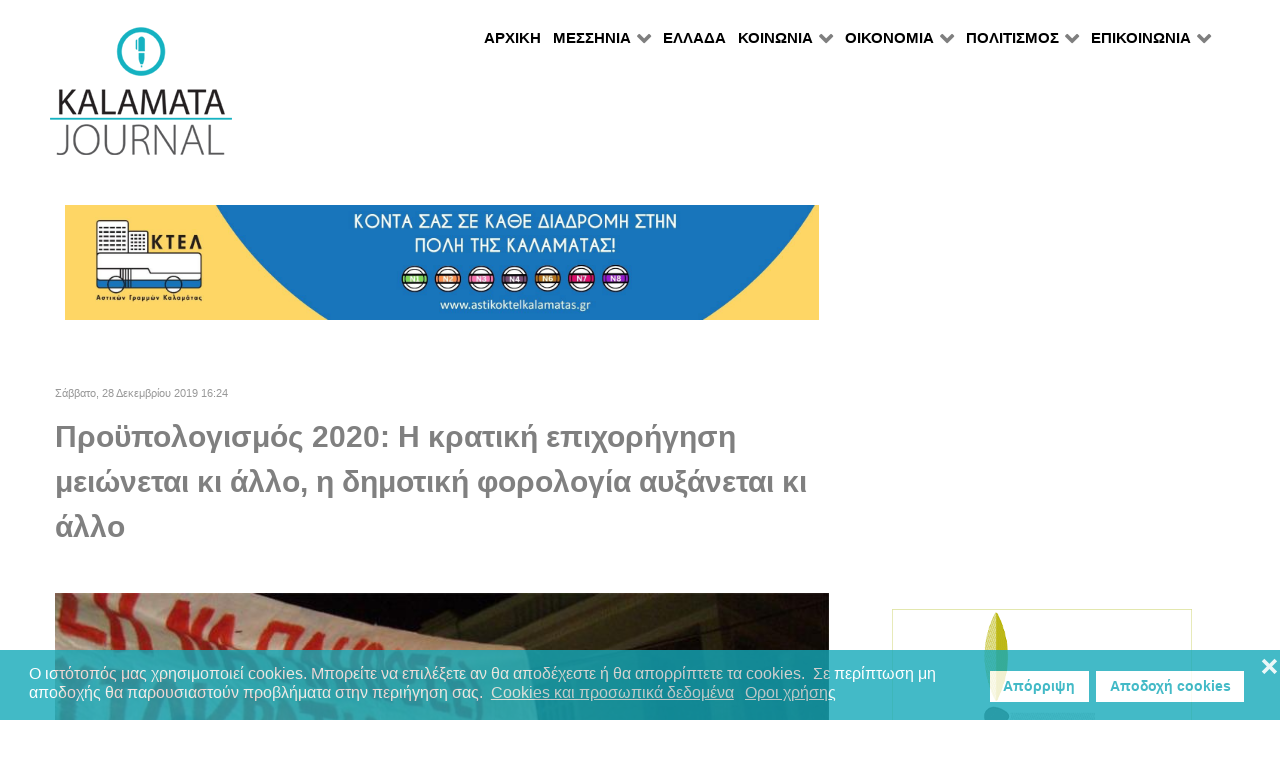

--- FILE ---
content_type: text/html; charset=utf-8
request_url: https://kalamatajournal.gr/koinonia/apopseis/item/19989-proypologismos-2020-h-kratikh-epichorhghsh-meiwnetai-ki-allo%2C-h-dhmotikh-forologia-ayxanetai-ki-allo
body_size: 15451
content:
                    <!DOCTYPE html>
<html prefix="og: http://ogp.me/ns# fb: http://ogp.me/ns/fb# kalamatajournal: http://ogp.me/ns/fb/kalamatajournal#" lang="el-GR" dir="ltr">
        
<head>
    
            <meta name="viewport" content="width=device-width, initial-scale=1.0">
        <meta http-equiv="X-UA-Compatible" content="IE=edge" />
        

                <link rel="icon" type="image/x-icon" href="/templates/rt_callisto/custom/images/favicon.ico" />
        
            
         <meta charset="utf-8" />
	<base href="https://kalamatajournal.gr/koinonia/apopseis/item/19989-proypologismos-2020-h-kratikh-epichorhghsh-meiwnetai-ki-allo%2C-h-dhmotikh-forologia-ayxanetai-ki-allo" />
	<meta name="keywords" content="Καλαμάτα, Μεσσηνία, Πελοπόννησος, Περιφέρεια Πελοποννήσου, Πολιτισμός, Ειδήσεις, Αρθρα, Εκδηλώσεις" />
	<meta name="robots" content="max-image-preview:large" />
	<meta name="author" content="ΣΤΑΥΡΟΣ ΜΑΡΤΙΝΟΣ" />
	
	
	
	
	<meta property="og:image" content="https://kalamatajournal.gr/media/k2/items/cache/3c3a92fc5148222a95e3938433e3c21c_XL.jpg" />
	<meta name="image" content="https://kalamatajournal.gr/media/k2/items/cache/3c3a92fc5148222a95e3938433e3c21c_XL.jpg" />
	<meta name="twitter:card" content="summary" />
	
	
	<meta name="twitter:image" content="https://kalamatajournal.gr/media/k2/items/cache/3c3a92fc5148222a95e3938433e3c21c_M.jpg" />
	<meta name="twitter:image:alt" content="Προϋπολογισμός 2020: Η κρατική επιχορήγηση μειώνεται κι άλλο, η δημοτική φορολογία αυξάνεται κι άλλο" />
	<meta name="description" content="Του Τάσου Νιάρχου Στη προηγούμενη συνεδρίαση του Δημοτικού Συμβουλίου δεν ήταν μοναδικό θέμα το 5G αλλά και ο προϋπολογισμός του Δήμου της Καλαμάτας γ..." />
	<meta name="generator" content="Joomla! - Open Source Content Management" />
	<title>Προϋπολογισμός 2020: Η κρατική επιχορήγηση μειώνεται κι άλλο, η δημοτική φορολογία αυξάνεται κι άλλο - Kalamata Journal</title>
	<link href="/koinonia/apopseis/item/19989-proypologismos-2020-h-kratikh-epichorhghsh-meiwnetai-ki-allo,-h-dhmotikh-forologia-ayxanetai-ki-allo" rel="canonical" />
	<link href="/favicon.ico" rel="shortcut icon" type="image/vnd.microsoft.icon" />
	<link href="https://cdnjs.cloudflare.com/ajax/libs/magnific-popup.js/1.1.0/magnific-popup.min.css" rel="stylesheet" />
	<link href="https://cdnjs.cloudflare.com/ajax/libs/simple-line-icons/2.4.1/css/simple-line-icons.min.css" rel="stylesheet" />
	<link href="/components/com_k2/css/k2.css?v=2.11.20240609" rel="stylesheet" />
	<link href="/media/sourcecoast/css/sc_bootstrap.css" rel="stylesheet" />
	<link href="/media/sourcecoast/css/common.css" rel="stylesheet" />
	<link href="/modules/mod_raxo_allmode_k2/tmpl/allmode-columns/allmode-columns.css" rel="stylesheet" />
	<link href="/media/gantry5/engines/nucleus/css-compiled/nucleus.css" rel="stylesheet" />
	<link href="/templates/rt_callisto/custom/css-compiled/callisto_11.css" rel="stylesheet" />
	<link href="/media/gantry5/assets/css/bootstrap-gantry.css" rel="stylesheet" />
	<link href="/media/gantry5/engines/nucleus/css-compiled/joomla.css" rel="stylesheet" />
	<link href="/media/jui/css/icomoon.css" rel="stylesheet" />
	<link href="/media/gantry5/assets/css/font-awesome.min.css" rel="stylesheet" />
	<link href="/templates/rt_callisto/custom/css-compiled/callisto-joomla_11.css" rel="stylesheet" />
	<link href="/templates/rt_callisto/custom/css-compiled/custom_11.css" rel="stylesheet" />
	<link href="/plugins/system/gdpr/assets/css/cookieconsent.min.css" rel="stylesheet" />
	<style>

                        /* K2 - Magnific Popup Overrides */
                        .mfp-iframe-holder {padding:10px;}
                        .mfp-iframe-holder .mfp-content {max-width:100%;width:100%;height:100%;}
                        .mfp-iframe-scaler iframe {background:#fff;padding:10px;box-sizing:border-box;box-shadow:none;}
                    div.cc-window.cc-floating{max-width:24em}@media(max-width: 639px){div.cc-window.cc-floating:not(.cc-center){max-width: none}}div.cc-window, span.cc-cookie-settings-toggler, span.cc-cookie-domains-toggler{font-size:16px}div.cc-revoke{font-size:16px}div.cc-settings-label,span.cc-cookie-settings-toggle{font-size:14px}div.cc-window.cc-banner{padding:1em 1.8em}div.cc-window.cc-floating{padding:2em 1.8em}input.cc-cookie-checkbox+span:before, input.cc-cookie-checkbox+span:after{border-radius:1px}div.cc-center,div.cc-floating,div.cc-checkbox-container,div.gdpr-fancybox-container div.fancybox-content,ul.cc-cookie-category-list li,fieldset.cc-service-list-title legend{border-radius:0px}div.cc-window a.cc-btn,span.cc-cookie-settings-toggle{border-radius:0px}
	</style>
	<script src="/media/jui/js/jquery.min.js?62d80e8894869c882db738f7745777ab"></script>
	<script src="/media/jui/js/jquery-noconflict.js?62d80e8894869c882db738f7745777ab"></script>
	<script src="/media/jui/js/jquery-migrate.min.js?62d80e8894869c882db738f7745777ab"></script>
	<script src="https://cdnjs.cloudflare.com/ajax/libs/magnific-popup.js/1.1.0/jquery.magnific-popup.min.js"></script>
	<script src="/media/k2/assets/js/k2.frontend.js?v=2.11.20240609&sitepath=/"></script>
	<script src="/components/com_jfbconnect/includes/jfbconnect.js?v=6"></script>
	<script src="/modules/mod_raxo_allmode_k2/tmpl/allmode-columns/allmode-columns.js"></script>
	<script src="/media/jui/js/bootstrap.min.js?62d80e8894869c882db738f7745777ab"></script>
	<script src="https://www.googletagmanager.com/gtag/js?id=UA-29070632-1" async></script>
	<script src="/plugins/system/gdpr/assets/js/cookieconsent.min.js" defer></script>
	<script src="/plugins/system/gdpr/assets/js/init.js" defer></script>
	<script>
(function(d){
					  var js, id = 'powr-js', ref = d.getElementsByTagName('script')[0];
					  if (d.getElementById(id)) {return;}
					  js = d.createElement('script'); js.id = id; js.async = true;
					  js.src = 'https://kalamatajournal.gr/plugins/content/powrshortcodes/powr_joomla.js';
					  js.setAttribute('powr-token','pmpDTC5EGP1556042387');
					  js.setAttribute('external-type','joomla');
					  ref.parentNode.insertBefore(js, ref);
					}(document));      window.dataLayer = window.dataLayer || [];
      function gtag(){dataLayer.push(arguments);}
      gtag('js', new Date());

      gtag('config', 'UA-29070632-1');

              gtag('set', { 'anonymize_ip': true });
          var gdprConfigurationOptions = { complianceType: 'opt-in',
																			  cookieConsentLifetime: 365,
																			  cookieConsentSamesitePolicy: '',
																			  cookieConsentSecure: 0,
																			  cookieJoomlaSettings: 0,
																			  cookieConsentDomain: '',
																			  cookieConsentPath: '/',
																			  disableFirstReload: 0,
																	  		  blockJoomlaSessionCookie: 1,
																			  blockExternalCookiesDomains: 0,
																			  externalAdvancedBlockingModeCustomAttribute: '',
																			  allowedCookies: '',
																			  blockCookieDefine: 1,
																			  autoAcceptOnNextPage: 1,
																			  revokable: 1,
																			  lawByCountry: 0,
																			  checkboxLawByCountry: 0,
																			  blockPrivacyPolicy: 0,
																			  cacheGeolocationCountry: 1,
																			  countryAcceptReloadTimeout: 1000,
																			  usaCCPARegions: null,
																			  countryEnableReload: 1,
																			  customHasLawCountries: [""],
																			  dismissOnScroll: 0,
																			  dismissOnTimeout: 0,
																			  containerSelector: 'body',
																			  hideOnMobileDevices: 0,
																			  autoFloatingOnMobile: 0,
																			  autoFloatingOnMobileThreshold: 1024,
																			  autoRedirectOnDecline: 0,
																			  autoRedirectOnDeclineLink: '',
																			  showReloadMsg: 0,
																			  showReloadMsgText: 'Applying preferences and reloading the page...',
																			  showConsentID: 0,
																			  defaultClosedToolbar: 0,
																			  toolbarLayout: 'basic-close',
																			  toolbarTheme: 'block',
																			  toolbarButtonsTheme: 'decline_first',
																			  revocableToolbarTheme: 'basic',
																			  toolbarPosition: 'bottom',
																			  toolbarCenterTheme: 'compact',
																			  revokePosition: 'revoke-top',
																			  toolbarPositionmentType: 1,
																			  positionCenterSimpleBackdrop: 0,
																			  positionCenterBlurEffect: 1,
																			  positionCenterBlurEffectAlwaysFirstVisit: 0,
																			  preventPageScrolling: 0,
																			  popupEffect: 'fade',
																			  popupBackground: '#14a9b9',
																			  popupText: '#ffffff',
																			  popupLink: '#ffffff',
																			  buttonBackground: '#ffffff',
																			  buttonBorder: '#ffffff',
																			  buttonText: '#14a9b9',
																			  highlightOpacity: '80',
																			  highlightBackground: '#ffffff',
																			  highlightBorder: '#ffffff',
																			  highlightText: '#14a9b9',
																			  highlightDismissBackground: '#333333',
																		  	  highlightDismissBorder: '#ffffff',
																		 	  highlightDismissText: '#ffffff',
																			  autocenterRevokableButton: 0,
																			  hideRevokableButton: 0,
																			  hideRevokableButtonOnscroll: 0,
																			  customRevokableButton: 0,
																			  customRevokableButtonAction: 0,
																			  headerText: 'Cookies used on the website!',
																			  messageText: 'Ο ιστότοπός μας χρησιμοποιεί cookies. Μπορείτε να επιλέξετε αν θα αποδέχεστε ή θα απορρίπτετε τα cookies.  Σε περίπτωση μη αποδοχής θα παρουσιαστούν προβλήματα στην περιήγηση σας. ',
																			  denyMessageEnabled: 1, 
																			  denyMessage: 'Εχετε αρνηθεί την αποθήκευση cookies και για αυτό τον λόγο θα παρουσιαστούν δυσλειτουργίες στην περιήγηση σας στον ιστότοπό μας.',
																			  placeholderBlockedResources: 0, 
																			  placeholderBlockedResourcesAction: '',
																	  		  placeholderBlockedResourcesText: 'You must accept cookies and reload the page to view this content',
																			  placeholderIndividualBlockedResourcesText: 'You must accept cookies from {domain} and reload the page to view this content',
																			  placeholderIndividualBlockedResourcesAction: 0,
																			  placeholderOnpageUnlock: 0,
																			  scriptsOnpageUnlock: 0,
																			  autoDetectYoutubePoster: 0,
																			  autoDetectYoutubePosterApikey: 'AIzaSyAV_WIyYrUkFV1H8OKFYG8wIK8wVH9c82U',
																			  dismissText: 'Got it!',
																			  allowText: 'Αποδοχή cookies',
																			  denyText: 'Απόρριψη',
																			  cookiePolicyLinkText: 'Cookies και προσωπικά δεδομένα',
																			  cookiePolicyLink: 'https://www.kalamatajournal.gr/terms',
																			  cookiePolicyRevocableTabText: 'cookies',
																			  cookiePolicyRevocableTabIcon: 'text',
																			  cookiePolicyRevocableTabIconCustom: '',
																			  privacyPolicyLinkText: 'Οροι χρήσης',
																			  privacyPolicyLink: 'https://www.kalamatajournal.gr/terms',
																			  googleCMPTemplate: 0,
																			  enableGdprBulkConsent: 0,
																			  displayBulkConsentDomains: 0,
																			  bulkConsentDomains: [""],
																			  enableCustomScriptExecGeneric: 0,
																			  customScriptExecGeneric: '',
																			  categoriesCheckboxTemplate: 'cc-checkboxes-light',
																			  toggleCookieSettings: 0,
																			  toggleCookieSettingsLinkedView: 0,
																			  toggleCookieSettingsButtonsArea: 0,
 																			  toggleCookieSettingsLinkedViewSefLink: '/component/gdpr/',
																	  		  toggleCookieSettingsText: '<span class="cc-cookie-settings-toggle">Settings <span class="cc-cookie-settings-toggler">&#x25EE</span></span>',
																			  toggleCookieSettingsButtonBackground: '#333333',
																			  toggleCookieSettingsButtonBorder: '#FFFFFF',
																			  toggleCookieSettingsButtonText: '#FFFFFF',
																			  showLinks: 1,
																			  blankLinks: '_blank',
																			  autoOpenPrivacyPolicy: 0,
																			  openAlwaysDeclined: 0,
																			  cookieSettingsLabel: 'Cookie settings:',
															  				  cookieSettingsDesc: 'Choose which kind of cookies you want to disable by clicking on the checkboxes. Click on a category name for more informations about used cookies.',
																			  cookieCategory1Enable: 0,
																			  cookieCategory1Name: 'Necessary',
																			  cookieCategory1Locked: 0,
																			  cookieCategory2Enable: 0,
																			  cookieCategory2Name: 'Preferences',
																			  cookieCategory2Locked: 0,
																			  cookieCategory3Enable: 0,
																			  cookieCategory3Name: 'Statistics',
																			  cookieCategory3Locked: 0,
																			  cookieCategory4Enable: 0,
																			  cookieCategory4Name: 'Marketing',
																			  cookieCategory4Locked: 0,
																			  cookieCategoriesDescriptions: {},
																			  alwaysReloadAfterCategoriesChange: 0,
																			  preserveLockedCategories: 0,
																			  declineButtonBehavior: 'hard',
																			  blockCheckedCategoriesByDefault: 0,
																			  reloadOnfirstDeclineall: 0,
																			  trackExistingCheckboxSelectors: '',
															  		  		  trackExistingCheckboxConsentLogsFormfields: 'name,email,subject,message',
																			  allowallShowbutton: 0,
																			  allowallText: 'Allow all cookies',
																			  allowallButtonBackground: '#FFFFFF',
																			  allowallButtonBorder: '#FFFFFF',
																			  allowallButtonText: '#000000',
																			  allowallButtonTimingAjax: 'fast',
																			  includeAcceptButton: 0,
																			  includeDenyButton: 0,
																			  trackConsentDate: 0,
																			  execCustomScriptsOnce: 1,
																			  optoutIndividualResources: 0,
																			  blockIndividualResourcesServerside: 0,
																			  disableSwitchersOptoutCategory: 0,
																			  autoAcceptCategories: 0,
																			  allowallIndividualResources: 1,
																			  blockLocalStorage: 0,
																			  blockSessionStorage: 0,
																			  externalAdvancedBlockingModeTags: 'iframe,script,img,source,link',
																			  enableCustomScriptExecCategory1: 0,
																			  customScriptExecCategory1: '',
																			  enableCustomScriptExecCategory2: 0,
																			  customScriptExecCategory2: '',
																			  enableCustomScriptExecCategory3: 0,
																			  customScriptExecCategory3: '',
																			  enableCustomScriptExecCategory4: 0,
																			  customScriptExecCategory4: '',
																			  enableCustomDeclineScriptExecCategory1: 0,
																			  customScriptDeclineExecCategory1: '',
																			  enableCustomDeclineScriptExecCategory2: 0,
																			  customScriptDeclineExecCategory2: '',
																			  enableCustomDeclineScriptExecCategory3: 0,
																			  customScriptDeclineExecCategory3: '',
																			  enableCustomDeclineScriptExecCategory4: 0,
																			  customScriptDeclineExecCategory4: '',
																			  enableCMPPreferences: 0,
																			  enableGTMEventsPreferences: 0,
																			  enableCMPStatistics: 0,
																			  enableGTMEventsStatistics: 0,
																			  enableCMPAds: 0,
																			  enableUETAds: 0,
																			  enableGTMEventsAds: 0,
																			  enableClarityAnalytics: 0,
                                                                              enableClarityAds: 0,
																			  debugMode: 0
																		};var gdpr_ajax_livesite='https://kalamatajournal.gr/';var gdpr_enable_log_cookie_consent=1;
	</script>
	<script type="application/x-k2-headers">
{"Last-Modified": "Sat, 28 Dec 2019 14:24:25 GMT", "ETag": "fa7fc2772229f4b6b92539c627611a0d"}
	</script>
	<script type="application/ld+json">

                {
                    "@context": "https://schema.org",
                    "@type": "Article",
                    "mainEntityOfPage": {
                        "@type": "WebPage",
                        "@id": "https://kalamatajournal.gr/koinonia/apopseis/item/19989-proypologismos-2020-h-kratikh-epichorhghsh-meiwnetai-ki-allo,-h-dhmotikh-forologia-ayxanetai-ki-allo"
                    },
                    "url": "https://kalamatajournal.gr/koinonia/apopseis/item/19989-proypologismos-2020-h-kratikh-epichorhghsh-meiwnetai-ki-allo,-h-dhmotikh-forologia-ayxanetai-ki-allo",
                    "headline": "Προϋπολογισμός 2020: Η κρατική επιχορήγηση μειώνεται κι άλλο, η δημοτική φορολογία αυξάνεται κι άλλο - Kalamata Journal",
                    "image": [
                        "https://kalamatajournal.gr/media/k2/items/cache/3c3a92fc5148222a95e3938433e3c21c_XL.jpg",
                        "https://kalamatajournal.gr/media/k2/items/cache/3c3a92fc5148222a95e3938433e3c21c_L.jpg",
                        "https://kalamatajournal.gr/media/k2/items/cache/3c3a92fc5148222a95e3938433e3c21c_M.jpg",
                        "https://kalamatajournal.gr/media/k2/items/cache/3c3a92fc5148222a95e3938433e3c21c_S.jpg",
                        "https://kalamatajournal.gr/media/k2/items/cache/3c3a92fc5148222a95e3938433e3c21c_XS.jpg",
                        "https://kalamatajournal.gr/media/k2/items/cache/3c3a92fc5148222a95e3938433e3c21c_Generic.jpg"
                    ],
                    "datePublished": "2019-12-28T16:24:25+02:00",
                    "dateModified": "2019-12-28T16:24:25+02:00",
                    "author": {
                        "@type": "Person",
                        "name": "ΣΤΑΥΡΟΣ ΜΑΡΤΙΝΟΣ",
                        "url": "https://kalamatajournal.gr/koinonia/apopseis/itemlist/user/712-σταυροσ-μαρτινοσ"
                    },
                    "publisher": {
                        "@type": "Organization",
                        "name": "Kalamata Journal",
                        "url": "https://kalamatajournal.gr/",
                        "logo": {
                            "@type": "ImageObject",
                            "name": "Kalamata Journal",
                            "width": "",
                            "height": "",
                            "url": "https://kalamatajournal.gr/"
                        }
                    },
                    "articleSection": "https://kalamatajournal.gr/koinonia/apopseis",
                    "keywords": "Καλαμάτα, Μεσσηνία, Πελοπόννησος, Περιφέρεια Πελοποννήσου, Πολιτισμός, Ειδήσεις, Αρθρα, Εκδηλώσεις",
                    "description": "Του Τάσου Νιάρχου Στη προηγούμενη συνεδρίαση του Δημοτικού Συμβουλίου δεν ήταν μοναδικό θέμα το 5G αλλά και ο προϋπολογισμός του Δήμου της Καλαμάτας για το 2020. Μια συζήτηση που με ευθύνη της Δημοτικής Αρχής υποβαθμίστηκε πλήρως. Η συζήτηση για τον προϋπολογισμό γίνεται σε μια ξεχωριστή συνεδρίαση του Δημοτικού Συμβουλίου με μοναδικό θέμα τον προϋπολογισμό. Η Δημοτική Αρχή ενέταξε το θέμα αυτό στο τέλος άλλης συνεδρίασης του Δημοτικού Συμβουλίου. Ευθύνη έχουν και οι άλλες παρατάξεις της αντιπολίτευσης, που με αφορμή τον τρόπο που ήρθε το θέμα από την Δημοτική Αρχή στο Δημοτικό Συμβούλιο και με δεδομένο ότι με τις αλλαγές που έκανε η κυβέρνηση της Ν.Δ για την κυβερνησιμότητα - έγκυρες ψήφοι θεωρούνται μόνο αυτές που είναι υπέρ - άλλοι αποχώρησαν και άλλοι απέφυγαν να τοποθετηθούν...",
                    "articleBody": "Του Τάσου Νιάρχου Στη προηγούμενη συνεδρίαση του Δημοτικού Συμβουλίου δεν ήταν μοναδικό θέμα το 5G αλλά και ο προϋπολογισμός του Δήμου της Καλαμάτας για το 2020. Μια συζήτηση που με ευθύνη της Δημοτικής Αρχής υποβαθμίστηκε πλήρως. Η συζήτηση για τον προϋπολογισμό γίνεται σε μια ξεχωριστή συνεδρίαση του Δημοτικού Συμβουλίου με μοναδικό θέμα τον προϋπολογισμό. Η Δημοτική Αρχή ενέταξε το θέμα αυτό στο τέλος άλλης συνεδρίασης του Δημοτικού Συμβουλίου. Ευθύνη έχουν και οι άλλες παρατάξεις της αντιπολίτευσης, που με αφορμή τον τρόπο που ήρθε το θέμα από την Δημοτική Αρχή στο Δημοτικό Συμβούλιο και με δεδομένο ότι με τις αλλαγές που έκανε η κυβέρνηση της Ν.Δ για την κυβερνησιμότητα - έγκυρες ψήφοι θεωρούνται μόνο αυτές που είναι υπέρ - άλλοι αποχώρησαν και άλλοι απέφυγαν να τοποθετηθούν... Εμείς θεωρούμε ότι η συνεδρίαση του Δ.Σ για τον προϋπολογισμό είναι μια από τις σημαντικότερες συζητήσεις που έπρεπε να γίνονται στο Δ.Σ, γι’ αυτό είμαστε και η μοναδική παράταξη που τοποθετήθηκε για τον προϋπολογισμό του Δήμου της Καλαμάτας για το 2020. Με σιγουριά μπορούμε να πούμε σήμερα ότι με όλες τις μεταρρυθμίσεις που έγιναν τα τελευταία 22 χρόνια από το &quot;Καποδίστρια&quot;, τον &quot;Καλλικράτη&quot;,  τον &quot;Κλεισθένη&quot;, καθώς και τις πρόσφατες αλλαγές που έγιναν από την σημερινή κυβέρνηση, προχώρησε παραπέρα η ανταποδοτικότητα των υπηρεσιών, υποβαθμίστηκαν υπηρεσίες, μειώθηκε το μόνιμο προσωπικό ως αποτέλεσμα της απαγόρευσης των προσλήψεων, αυξήθηκαν οι εργαζόμενοι με όλες τις ευέλικτες μορφές εργασίας, προχώρησαν ιδιωτικοποιήσεις βασικών λειτουργιών των δήμων. Για ποια αυτοτέλεια των δήμων μπορούμε να μιλάμε όταν οι κυβερνητικές εντολές για την κατάρτιση των προϋπολογισμών, κινούνται στην ίδια κατεύθυνση με τα προηγούμενα χρόνια; Τους ισοσκελισμένους προϋπολογισμούς, τον συστηματικό έλεγχο από το παρατηρητήριο, με κάθε παρέκκλιση από &quot;την αποφασισμένη δημοσιονομική ‘κανονικότητα&quot;, να επισύρει οικονομικές και διοικητικές κυρώσεις. Όλοι μας γνωρίζουμε, ότι οι προϋπολογισμός του δήμου για το 2020 ενώ προβλέπει αυξημένα έσοδα από ίδιους πόρους, δηλαδή από τα δημοτικά τέλη φόρους ,πρόστιμα κ.λπ. είναι μικρότερος, γιατί συνεχίζει να μειώνεται η κρατική επιχορήγηση, με λίγα λόγια και το προϋπολογισμό του δήμου για το 2020  πάλι θα τον πληρώσει ο λαός. Συγκεκριμένα στον προϋπολογισμό του Δήμου για το 2020 που έφερε στο Δημοτικό Συμβούλιο η Δημοτική Αρχή και που θα υλοποιηθεί, αναφέρεται: Από  την υλοποίηση του προϋπολογισμού του 2019 έχουμε τα εξής: Στο ταμείο του Δήμου εκτιμάται ότι μέχρι 31 Δεκεμβρίου του 2019 θα μπουν 49.000.000. →     Από αυτά τα 32.466.000 τα πλήρωσε ο λαός της πόλης και των χωριών του Δήμου της Καλαμάτας- από δημοτικά τέλη, φόρους, πρόστιμα. →     Ενώ τα 16.765.000 είναι η επιχορήγηση από την κεντρική κυβέρνηση που αφορούν:           Για λειτουργικές δαπάνες 9.930.000.            Από το πρόγραμμα δημοσίων επενδύσεων 6.164.000                 Έκτακτες επιχορηγήσεις 670.000 Για τον προϋπολογισμό του 2020, ενώ οι επιχορηγήσεις από την κεντρική κυβέρνηση μειώνονται παραπέρα, η δημοτική φορολογία αυξάνεται. Ο προϋπολογισμός διαμορφώνεται για το 2020 μειωμένος κατά 8.000.000, ενώ τα έσοδα από δημοτικά τέλη, φόρους και πρόστιμα είναι αυξημένα 15%.   Πχ για τα έσοδα από ανταποδοτικά τέλη και δικαιώματα ο προϋπολογισμός του 2019 είχε διαμορφωθεί στα 4.693.000 ο προϋπολογισμός του 2020 προβλέπει έσοδα 5.300.000. Συνολικά ο προϋπολογισμός απαιτεί από τους δημότες να πληρώσουν την επόμενη χρονιά 33.000.000. Γι’ αυτό και τα χρέη των δημοτών προς το Δήμο ολοένα και αυξάνονται ξεπερνώντας τα 14.000.000 ευρώ. Αναλόγως με τα έσοδα που προβλέπει ο προϋπολογισμός για 2020 διαμορφώνονται και οι δαπάνες. Αναφέρουμε δύο χαρακτηριστικά παραδείγματα: →     Υπηρεσία τεχνικών έργων, ο προϋπολογισμός του 2019 προέβλεπε 10.294.000, εκτιμάται ότι θα εκταμιευθούν μέχρι το τέλος του χρόνου 5.467.000. Ο προϋπολογισμός του 2020 προβλέπει 7.324.000, μειωμένος κατά 3.000.000. →     Υπηρεσία τεχνικών έργων Πρασίνου και Πολεοδομίας το 2019 διαμορφώθηκε στα 14.100.000, εκτιμάται ότι θα εκταμιευθούν μέχρι τέλους του χρόνου 3.666.000. Ο προϋπολογισμός του 2020 προβλέπεται 9.640.000, μειωμένος κατά 4.500.000. Άρα κατά την γνώμη μας θέλουμε δεν θέλουμε, θέλει δεν θέλει η καινούργια Δημοτική Αρχή, είμαστε αντιμέτωποι με τα μεγάλα προβλήματα: Της υποχρηματοδότησης της τοπικής διοίκησης. Της βαριάς φορολογίας των δημοτών και της υποστελέχωσης του δήμου. Με αυτή την κρατική επιχορήγηση και με το πρόγραμμα δημοσίων επενδύσεων το οποίο τα τελευταία χρόνια συνεχώς μειώνεται είναι βέβαιο ότι η κατάσταση όλων των υποδομών του δήμου όπως σχολεία, αθλητικοί χώροι, αγροτικοί δρόμοι, πράσινο θα γίνει χειρότερη. Το πρόγραμμα «Φιλόδημος» δεν αναιρούσε αυτή την πραγματικότητα. Παραμένουν τα μεγάλα προβλήματα που έχουν σχέση με την θωράκιση της πόλης από τις πλημμύρες και τους σεισμούς.        Όταν ο κ. πρωθυπουργός πρόσφατα ήρθε στη Καλαμάτα δεν είπε λέξη για την αντιπλημμυρική θωράκιση της πόλης, καθώς και για τα προβλήματα που δημιούργησε ο αυτοκινητόδρομος και ο περιφερειακός της Καλαμάτας. Δεν είπε κουβέντα για τις γειτονιές της πόλης, για το Πήδημα, τη Θουρία που πνίγονται με την πρώτη νεροποντή. Με αυτό το προϋπολογισμό θα συνεχιστεί η υποχρηματοδότηση των σχολείων, και η εγκατάλειψη των Δημοτικών Ενοτήτων. Εμείς, όπως κάναμε και στα προηγούμενα δημοτικά συμβούλια, θα επιμένουμε η συζήτηση να γίνεται πάνω στα προβλήματα του λαού της Καλαμάτας και φυσικά στη σχέση που έχουν αυτά με την κεντρική πολιτική.        -Η τοποθέτηση του Τάσου Νιάρχου, δημοτικού συμβούλου της Λαϊκής Συσπείρωσης, στο Δημοτικό Συμβούλιο Καλαμάτας για τον προϋπολογισμό του 2020    "
                }
                
	</script>
	<script type="text/javascript">jfbc.base = 'https://kalamatajournal.gr/';
jfbc.return_url = 'L2tvaW5vbmlhL2Fwb3BzZWlzL2l0ZW0vMTk5ODktcHJveXBvbG9naXNtb3MtMjAyMC1oLWtyYXRpa2gtZXBpY2hvcmhnaHNoLW1laXduZXRhaS1raS1hbGxvJTJDLWgtZGhtb3Rpa2gtZm9yb2xvZ2lhLWF5eGFuZXRhaS1raS1hbGxv';
jfbc.token = '687c602f752e1be6ad030eab76ee4307';
jfbc.login.logout_facebook = false;
jfbc.login.scope = 'email';
jfbc.login.show_modal = '0';
jfbc.login.use_popup = true;
jfbc.login.auto = '0';
jfbc.login.logged_in = false;
jfbc.init();
</script>
	<meta property="og:title" content="Προϋπολογισμός 2020: Η κρατική επιχορήγηση μειώνεται κι άλλο, η δημοτική φορολογία αυξάνεται κι άλλο"/><meta property="og:description" content="Του Τάσου Νιάρχου  Στη προηγούμενη συνεδρίαση του Δημοτικού Συμβουλίου δεν ήταν μοναδικό θέμα το 5G αλλά και ο προϋπολογισμός του Δήμου της Καλαμάτας για το 2020. Μια συζήτηση που με ευθύνη της Δημοτικής Αρχής υποβαθμίστηκε πλήρως. Η συζήτηση για τον προϋπολογισμό γίνεται σε μια ξεχωριστή συνεδρίαση του Δημοτικού Συμβουλίου με..."/><meta property="og:image" content="https://kalamatajournal.gr/media/k2/items/cache/3c3a92fc5148222a95e3938433e3c21c_XL.jpg"/><meta property="og:image" content="https://kalamatajournal.gr/fb.jpg"/><meta property="og:url" content="https://kalamatajournal.gr/koinonia/apopseis/item/19989-proypologismos-2020-h-kratikh-epichorhghsh-meiwnetai-ki-allo,-h-dhmotikh-forologia-ayxanetai-ki-allo"/><meta property="og:type" content="website"/><meta property="fb:app_id" content="2424364887698024"/><meta property="og:locale" content="el_gr"/><meta property="og:site_name" content="Kalamata Journal"/>
	
	<link rel="stylesheet" href="/media/sourcecoast/css/jfbconnect.css" type="text/css" />
	<!-- Start: Google Structured Data -->
			
<script type="application/ld+json" data-type="gsd">
{
    "@context": "https://schema.org",
    "@type": "BreadcrumbList",
    "itemListElement": [
        {
            "@type": "ListItem",
            "position": 1,
            "name": "Αρχική",
            "item": "https://kalamatajournal.gr/"
        },
        {
            "@type": "ListItem",
            "position": 2,
            "name": "ΚΟΙΝΩΝΙΑ",
            "item": "https://kalamatajournal.gr/"
        },
        {
            "@type": "ListItem",
            "position": 3,
            "name": "ΑΠΟΨΕΙΣ",
            "item": "https://kalamatajournal.gr/koinonia/apopseis"
        },
        {
            "@type": "ListItem",
            "position": 4,
            "name": "Προϋπολογισμός 2020: Η κρατική επιχορήγηση μειώνεται κι άλλο, η δημοτική φορολογία αυξάνεται κι άλλο",
            "item": "https://kalamatajournal.gr/koinonia/apopseis/item/19989-proypologismos-2020-h-kratikh-epichorhghsh-meiwnetai-ki-allo%2C-h-dhmotikh-forologia-ayxanetai-ki-allo"
        }
    ]
}
</script>

<script type="application/ld+json" data-type="gsd">
{
    "@context": "https://schema.org",
    "@type": "Article",
    "mainEntityOfPage": {
        "@type": "WebPage",
        "@id": "https://kalamatajournal.gr/koinonia/apopseis/item/19989-proypologismos-2020-h-kratikh-epichorhghsh-meiwnetai-ki-allo%2C-h-dhmotikh-forologia-ayxanetai-ki-allo"
    },
    "headline": "Kalamata Journal: Απόψεις",
    "image": {
        "@type": "ImageObject",
        "url": "https://kalamatajournal.gr/"
    },
    "publisher": {
        "@type": "Organization",
        "name": "Kalamata Journal",
        "logo": {
            "@type": "ImageObject",
            "url": "https://kalamatajournal.gr/images/kjlog.jpg"
        }
    }
}
</script>
			<!-- End: Google Structured Data -->

    
                    <script async src="//pagead2.googlesyndication.com/pagead/js/adsbygoogle.js"></script>
<script>
  (adsbygoogle = window.adsbygoogle || []).push({
    google_ad_client: "ca-pub-1340419082408496",
    enable_page_level_ads: true
  });
</script>
            
</head>

    <body class="gantry site com_k2 view-item no-layout no-task dir-ltr itemid-146 outline-11 g-offcanvas-left g-default g-style-preset10"><script type="text/javascript">
  
  window.fbAsyncInit = function() {
    FB.init({version: 'v14.0',appId: '2424364887698024', status: false, cookie: true, xfbml: true});
FB.Event.subscribe('comment.create', jfbc.social.facebook.comment.create);
FB.Event.subscribe('comment.remove', jfbc.social.facebook.comment.remove);
  };
  (function(d, s, id){
     var js, fjs = d.getElementsByTagName(s)[0];
     if (d.getElementById(id)) {return;}
     js = d.createElement(s); js.id = id;
     js.src = "//connect.facebook.net/el_GR/sdk.js";
     fjs.parentNode.insertBefore(js, fjs);
   }(document, 'script', 'facebook-jssdk'));
</script>



        
                    

        <div id="g-offcanvas"  data-g-offcanvas-swipe="1" data-g-offcanvas-css3="1">
                        <div class="g-grid">                        

        <div class="g-block size-100">
             <div id="mobile-menu-9538-particle" class="g-content g-particle">            <div id="g-mobilemenu-container" data-g-menu-breakpoint="48rem"></div>
            </div>
        </div>
            </div>
    </div>
        <div id="g-page-surround">
            <div class="g-offcanvas-hide g-offcanvas-toggle" role="navigation" data-offcanvas-toggle aria-controls="g-offcanvas" aria-expanded="false"><i class="fa fa-fw fa-bars"></i></div>                        

                                                        
                <header id="g-header">
                <div class="g-container">                                <div class="g-grid">                        

        <div class="g-block size-100">
             <div class="g-system-messages">
                                            <div id="system-message-container">
    </div>

            
    </div>
        </div>
            </div>
                            <div class="g-grid">                        

        <div class="g-block size-20 g-logo-block">
             <div id="logo-4045-particle" class="g-content g-particle">            <a href="/" target="_self" title="" aria-label="" rel="home" class="g-logo">
                        <img src="/images/logo.gif"  alt="" />
            </a>
            </div>
        </div>
                    

        <div class="g-block size-80 align-right g-menu-block">
             <div id="menu-1716-particle" class="g-content g-particle">            <nav class="g-main-nav" data-g-hover-expand="true">
        <ul class="g-toplevel">
                                                                                                                
        
                
        
                
        
        <li class="g-menu-item g-menu-item-type-component g-menu-item-101 g-standard  ">
                            <a class="g-menu-item-container" href="/">
                                                                <span class="g-menu-item-content">
                                    <span class="g-menu-item-title">ΑΡΧΙΚΗ</span>
            
                    </span>
                                                </a>
                                </li>
    
                                                                                                
        
                
        
                
        
        <li class="g-menu-item g-menu-item-type-url g-menu-item-154 g-parent g-standard g-menu-item-link-parent ">
                            <a class="g-menu-item-container" href="#">
                                                                <span class="g-menu-item-content">
                                    <span class="g-menu-item-title">ΜΕΣΣΗΝΙΑ</span>
            
                    </span>
                    <span class="g-menu-parent-indicator" data-g-menuparent=""></span>                            </a>
                                                                            <ul class="g-dropdown g-inactive g-fade g-dropdown-right">
            <li class="g-dropdown-column">
                        <div class="g-grid">
                        <div class="g-block size-100">
            <ul class="g-sublevel">
                <li class="g-level-1 g-go-back">
                    <a class="g-menu-item-container" href="#" data-g-menuparent=""><span>Back</span></a>
                </li>
                                                                                                                    
        
                
        
                
        
        <li class="g-menu-item g-menu-item-type-component g-menu-item-130  ">
                            <a class="g-menu-item-container" href="/messinia/kalamata">
                                                                <span class="g-menu-item-content">
                                    <span class="g-menu-item-title">ΚΑΛΑΜΑΤΑ</span>
            
                    </span>
                                                </a>
                                </li>
    
                                                                                                
        
                
        
                
        
        <li class="g-menu-item g-menu-item-type-component g-menu-item-134  ">
                            <a class="g-menu-item-container" href="/messinia/perifereia-peloponnisou">
                                                                <span class="g-menu-item-content">
                                    <span class="g-menu-item-title">ΠΕΛΟΠΟΝΝΗΣΟΣ</span>
            
                    </span>
                                                </a>
                                </li>
    
                                                                                                
        
                
        
                
        
        <li class="g-menu-item g-menu-item-type-component g-menu-item-133  ">
                            <a class="g-menu-item-container" href="/messinia/dimoi-messinias">
                                                                <span class="g-menu-item-content">
                                    <span class="g-menu-item-title">ΠΕΡΙΦΕΡΕΙΑ ΝΟΜΟΥ</span>
            
                    </span>
                                                </a>
                                </li>
    
    
            </ul>
        </div>
            </div>

            </li>
        </ul>
            </li>
    
                                                                                                
        
                
        
                
        
        <li class="g-menu-item g-menu-item-type-alias g-menu-item-424 g-standard  ">
                            <a class="g-menu-item-container" href="/gr">
                                                                <span class="g-menu-item-content">
                                    <span class="g-menu-item-title">ΕΛΛΑΔΑ</span>
            
                    </span>
                                                </a>
                                </li>
    
                                                                                                
        
                
        
                
        
        <li class="g-menu-item g-menu-item-type-url g-menu-item-155 g-parent active g-standard g-menu-item-link-parent ">
                            <a class="g-menu-item-container" href="#">
                                                                <span class="g-menu-item-content">
                                    <span class="g-menu-item-title">ΚΟΙΝΩΝΙΑ</span>
            
                    </span>
                    <span class="g-menu-parent-indicator" data-g-menuparent=""></span>                            </a>
                                                                            <ul class="g-dropdown g-inactive g-fade g-dropdown-right">
            <li class="g-dropdown-column">
                        <div class="g-grid">
                        <div class="g-block size-100">
            <ul class="g-sublevel">
                <li class="g-level-1 g-go-back">
                    <a class="g-menu-item-container" href="#" data-g-menuparent=""><span>Back</span></a>
                </li>
                                                                                                                    
        
                
        
                
        
        <li class="g-menu-item g-menu-item-type-component g-menu-item-156  ">
                            <a class="g-menu-item-container" href="/koinonia/ergazomenoi">
                                                                <span class="g-menu-item-content">
                                    <span class="g-menu-item-title">ΕΡΓΑΖΟΜΕΝΟΙ</span>
            
                    </span>
                                                </a>
                                </li>
    
                                                                                                
        
                
        
                
        
        <li class="g-menu-item g-menu-item-type-component g-menu-item-157  ">
                            <a class="g-menu-item-container" href="/koinonia/edu">
                                                                <span class="g-menu-item-content">
                                    <span class="g-menu-item-title">ΕΚΠΑΙΔΕΥΣΗ</span>
            
                    </span>
                                                </a>
                                </li>
    
                                                                                                
        
                
        
                
        
        <li class="g-menu-item g-menu-item-type-component g-menu-item-135  ">
                            <a class="g-menu-item-container" href="/koinonia/ygeia">
                                                                <span class="g-menu-item-content">
                                    <span class="g-menu-item-title">ΥΓΕΙΑ</span>
            
                    </span>
                                                </a>
                                </li>
    
                                                                                                
        
                
        
                
        
        <li class="g-menu-item g-menu-item-type-component g-menu-item-136  ">
                            <a class="g-menu-item-container" href="/koinonia/astynomika">
                                                                <span class="g-menu-item-content">
                                    <span class="g-menu-item-title">ΑΣΤΥΝΟΜΙΚΑ</span>
            
                    </span>
                                                </a>
                                </li>
    
                                                                                                
        
                
        
                
        
        <li class="g-menu-item g-menu-item-type-component g-menu-item-146 active  ">
                            <a class="g-menu-item-container" href="/koinonia/apopseis">
                                                                <span class="g-menu-item-content">
                                    <span class="g-menu-item-title">ΑΠΟΨΕΙΣ</span>
            
                    </span>
                                                </a>
                                </li>
    
                                                                                                
        
                
        
                
        
        <li class="g-menu-item g-menu-item-type-component g-menu-item-131  ">
                            <a class="g-menu-item-container" href="/koinonia/sxolia">
                                                                <span class="g-menu-item-content">
                                    <span class="g-menu-item-title">ΣΧΟΛΙΑ</span>
            
                    </span>
                                                </a>
                                </li>
    
                                                                                                
        
                
        
                
        
        <li class="g-menu-item g-menu-item-type-component g-menu-item-149  ">
                            <a class="g-menu-item-container" href="/koinonia/eksormiseis">
                                                                <span class="g-menu-item-content">
                                    <span class="g-menu-item-title">ΕΞΟΡΜΗΣΕΙΣ</span>
            
                    </span>
                                                </a>
                                </li>
    
    
            </ul>
        </div>
            </div>

            </li>
        </ul>
            </li>
    
                                                                                                
        
                
        
                
        
        <li class="g-menu-item g-menu-item-type-url g-menu-item-158 g-parent g-standard g-menu-item-link-parent ">
                            <a class="g-menu-item-container" href="#">
                                                                <span class="g-menu-item-content">
                                    <span class="g-menu-item-title">ΟΙΚΟΝΟΜΙΑ</span>
            
                    </span>
                    <span class="g-menu-parent-indicator" data-g-menuparent=""></span>                            </a>
                                                                            <ul class="g-dropdown g-inactive g-fade g-dropdown-right">
            <li class="g-dropdown-column">
                        <div class="g-grid">
                        <div class="g-block size-100">
            <ul class="g-sublevel">
                <li class="g-level-1 g-go-back">
                    <a class="g-menu-item-container" href="#" data-g-menuparent=""><span>Back</span></a>
                </li>
                                                                                                                    
        
                
        
                
        
        <li class="g-menu-item g-menu-item-type-component g-menu-item-137  ">
                            <a class="g-menu-item-container" href="/oikonomia/agrotika">
                                                                <span class="g-menu-item-content">
                                    <span class="g-menu-item-title">ΑΓΡΟΤΙΚΑ</span>
            
                    </span>
                                                </a>
                                </li>
    
                                                                                                
        
                
        
                
        
        <li class="g-menu-item g-menu-item-type-component g-menu-item-142  ">
                            <a class="g-menu-item-container" href="/oikonomia/epixeirein">
                                                                <span class="g-menu-item-content">
                                    <span class="g-menu-item-title">ΕΠΙΧΕΙΡΕΙΝ</span>
            
                    </span>
                                                </a>
                                </li>
    
                                                                                                
        
                
        
                
        
        <li class="g-menu-item g-menu-item-type-component g-menu-item-159  ">
                            <a class="g-menu-item-container" href="/oikonomia/tourismos">
                                                                <span class="g-menu-item-content">
                                    <span class="g-menu-item-title">ΤΟΥΡΙΣΜΟΣ</span>
            
                    </span>
                                                </a>
                                </li>
    
    
            </ul>
        </div>
            </div>

            </li>
        </ul>
            </li>
    
                                                                                                
        
                
        
                
        
        <li class="g-menu-item g-menu-item-type-url g-menu-item-138 g-parent g-standard g-menu-item-link-parent ">
                            <a class="g-menu-item-container" href="#">
                                                                <span class="g-menu-item-content">
                                    <span class="g-menu-item-title">ΠΟΛΙΤΙΣΜΟΣ</span>
            
                    </span>
                    <span class="g-menu-parent-indicator" data-g-menuparent=""></span>                            </a>
                                                                            <ul class="g-dropdown g-inactive g-fade g-dropdown-right">
            <li class="g-dropdown-column">
                        <div class="g-grid">
                        <div class="g-block size-100">
            <ul class="g-sublevel">
                <li class="g-level-1 g-go-back">
                    <a class="g-menu-item-container" href="#" data-g-menuparent=""><span>Back</span></a>
                </li>
                                                                                                                    
        
                
        
                
        
        <li class="g-menu-item g-menu-item-type-component g-menu-item-143  ">
                            <a class="g-menu-item-container" href="/bouquet/protaseis-psyxagogias">
                                                                <span class="g-menu-item-content">
                                    <span class="g-menu-item-title">ΤΕΧΝΕΣ-ΨΥΧΑΓΩΓΙΑ</span>
            
                    </span>
                                                </a>
                                </li>
    
                                                                                                
        
                
        
                
        
        <li class="g-menu-item g-menu-item-type-component g-menu-item-139  ">
                            <a class="g-menu-item-container" href="/bouquet/ekdiloseis">
                                                                <span class="g-menu-item-content">
                                    <span class="g-menu-item-title">ΕΚΔΗΛΩΣΕΙΣ</span>
            
                    </span>
                                                </a>
                                </li>
    
                                                                                                
        
                
        
                
        
        <li class="g-menu-item g-menu-item-type-component g-menu-item-147  ">
                            <a class="g-menu-item-container" href="/bouquet/kinimatografos">
                                                                <span class="g-menu-item-content">
                                    <span class="g-menu-item-title">ΚΙΝΗΜΑΤΟΓΡΑΦΟΣ</span>
            
                    </span>
                                                </a>
                                </li>
    
                                                                                                
        
                
        
                
        
        <li class="g-menu-item g-menu-item-type-component g-menu-item-148  ">
                            <a class="g-menu-item-container" href="/bouquet/athlitismos">
                                                                <span class="g-menu-item-content">
                                    <span class="g-menu-item-title">ΑΘΛΗΤΙΣΜΟΣ</span>
            
                    </span>
                                                </a>
                                </li>
    
                                                                                                
        
                
        
                
        
        <li class="g-menu-item g-menu-item-type-component g-menu-item-141  ">
                            <a class="g-menu-item-container" href="/bouquet/synentefksi">
                                                                <span class="g-menu-item-content">
                                    <span class="g-menu-item-title">ΣΥΝΕΝΤΕΥΞΕΙΣ - ΠΡΟΣΩΠΑ</span>
            
                    </span>
                                                </a>
                                </li>
    
                                                                                                
        
                
        
                
        
        <li class="g-menu-item g-menu-item-type-component g-menu-item-145  ">
                            <a class="g-menu-item-container" href="/bouquet/kathimerines-istories">
                                                                <span class="g-menu-item-content">
                                    <span class="g-menu-item-title">ΜΙΚΡΕΣ ΙΣΤΟΡΙΕΣ</span>
            
                    </span>
                                                </a>
                                </li>
    
    
            </ul>
        </div>
            </div>

            </li>
        </ul>
            </li>
    
                                                                                                
        
                
        
                
        
        <li class="g-menu-item g-menu-item-type-url g-menu-item-160 g-parent g-standard  ">
                            <div class="g-menu-item-container" data-g-menuparent="">                                                                            <span class="g-separator g-menu-item-content">            <span class="g-menu-item-title">ΕΠΙΚΟΙΝΩΝΙΑ</span>
            </span>
                                        <span class="g-menu-parent-indicator"></span>                            </div>                                                                <ul class="g-dropdown g-inactive g-fade g-dropdown-right">
            <li class="g-dropdown-column">
                        <div class="g-grid">
                        <div class="g-block size-100">
            <ul class="g-sublevel">
                <li class="g-level-1 g-go-back">
                    <a class="g-menu-item-container" href="#" data-g-menuparent=""><span>Back</span></a>
                </li>
                                                                                                                    
        
                
        
                
        
        <li class="g-menu-item g-menu-item-type-component g-menu-item-150  ">
                            <a class="g-menu-item-container" href="/epikoinonia/info">
                                                                <span class="g-menu-item-content">
                                    <span class="g-menu-item-title">ΤΑΥΤΟΤΗΤΑ</span>
            
                    </span>
                                                </a>
                                </li>
    
                                                                                                
        
                
        
                
        
        <li class="g-menu-item g-menu-item-type-component g-menu-item-151  ">
                            <a class="g-menu-item-container" href="/epikoinonia/contact">
                                                                <span class="g-menu-item-content">
                                    <span class="g-menu-item-title">ΕΠΙΚΟΙΝΩΝΙΑ</span>
            
                    </span>
                                                </a>
                                </li>
    
    
            </ul>
        </div>
            </div>

            </li>
        </ul>
            </li>
    
    
        </ul>
    </nav>
            </div>
        </div>
            </div>
            </div>
        
    </header>
                                    
                                
                
    
                <section id="g-main" class="g-wrapper">
                <div class="g-container">                    <div class="g-grid">                        

        <div class="g-block size-67">
             <section id="g-mainbar">
                                        <div class="g-grid">                        

        <div class="g-block size-100">
             <div class="g-content">
                                    <div class="platform-content"><div class="moduletable  bannerpadding">
						<div class="bannergroup bannerpadding">

	<div class="banneritem">
																																																																			<a
							href="/component/banners/click/650" target="_blank" rel="noopener noreferrer"
							title="KTEL ASTIKON GRAMMON KALAMATA">
							<img
								src="https://kalamatajournal.gr/images/banners/ASTIKO-KTEL-KALAMATA-03-07-25.jpg"
								alt="KTEL ASTIKON GRAMMON KALAMATA"
																							/>
						</a>
																<div class="clr"></div>
	</div>

</div>
		</div></div>
            
        </div>
        </div>
            </div>
                            <div class="g-grid">                        

        <div class="g-block size-100 box2 nomarginall">
             <div class="g-content">
                                                            <div class="platform-content row-fluid"><div class="span12"><!-- Start K2 Item Layout -->
<span id="startOfPageId19989"></span>

<div id="k2Container" class="itemView">
    <!-- Plugins: BeforeDisplay -->
    
    <!-- K2 Plugins: K2BeforeDisplay -->
    
    <div class="itemHeader">
                <!-- Date created -->
        <span class="itemDateCreated">
            Σάββατο, 28 Δεκεμβρίου 2019 16:24        </span>
        
                <!-- Item title -->
        <h2 class="itemTitle">
            
            Προϋπολογισμός 2020: Η κρατική επιχορήγηση μειώνεται κι άλλο, η δημοτική φορολογία αυξάνεται κι άλλο
                    </h2>
        
            </div>

    <!-- Plugins: AfterDisplayTitle -->
    
    <!-- K2 Plugins: K2AfterDisplayTitle -->
    
    
    
    <div class="itemBody">
        <!-- Plugins: BeforeDisplayContent -->
        <div style="position: relative; top:0px; left:0px; z-index: 99;" class="scsocialbuttons box_count"><div class="sourcecoast facebook ns-bs5 like jfbclike"><div class="fb-like" data-href="https://kalamatajournal.gr/koinonia/apopseis/item/19989-proypologismos-2020-h-kratikh-epichorhghsh-meiwnetai-ki-allo%2C-h-dhmotikh-forologia-ayxanetai-ki-allo" data-show-faces="false" data-share="true" data-layout="box_count" data-size="small" data-action="like" data-colorscheme="light" data-kid-directed-site="false" data-lazy="true"></div></div></div><div style="clear:both"></div>
        <!-- K2 Plugins: K2BeforeDisplayContent -->
        
                <!-- Item Image -->
        <div class="itemImageBlock">
            <span class="itemImage">
                <a data-k2-modal="image" href="/media/k2/items/cache/3c3a92fc5148222a95e3938433e3c21c_XL.jpg" title="Πατήστε για να δείτε την εικόνα">
                    <img src="/media/k2/items/cache/3c3a92fc5148222a95e3938433e3c21c_XL.jpg" alt="Προϋπολογισμός 2020: Η κρατική επιχορήγηση μειώνεται κι άλλο, η δημοτική φορολογία αυξάνεται κι άλλο" style="width:760px; height:auto;" />
                </a>
            </span>

						
<!-- KOSTAS STATHOPOULOS INSERT BANNER -->
<!-- BEGIN: Custom advanced (www.pluginaria.com) -->
<center><p><script async src="//pagead2.googlesyndication.com/pagead/js/adsbygoogle.js"></script>
<!-- ΠΕΡΙΕΧΟΜΕΝΟ ΜΕΓΑΛΗ ΠΑΝΩ -->
<ins class="adsbygoogle"
     style="display:block"
     data-ad-client="ca-pub-1340419082408496"
     data-ad-slot="6126511615"
     data-ad-format="auto"></ins>
<script>
(adsbygoogle = window.adsbygoogle || []).push({});
</script></p></center><!-- END: Custom advanced (www.pluginaria.com) -->
<div class="bannergroup center bannerpadding ">

	<div class="banneritem">
																																																																			<a
							href="/component/banners/click/159" target="_blank" rel="noopener noreferrer"
							title="ΝΤΑΓΙΟΠΟΥΛΟΣ3">
							<img
								src="https://kalamatajournal.gr/images/banners/DAGIOPOULOS-22.gif"
								alt="ΝΤΑΓΙΟΠΟΥΛΟΣ3"
																							/>
						</a>
																<div class="clr"></div>
	</div>
	<div class="banneritem">
																																																																			<a
							href="/component/banners/click/373" target="_blank" rel="noopener noreferrer"
							title="PAPADOPOULOS ALUMINCO">
							<img
								src="https://kalamatajournal.gr/images/banners/PAPADOPOULOS-ALUMINCO-23.gif"
								alt="PAPADOPOULOS ALUMINCO"
																							/>
						</a>
																<div class="clr"></div>
	</div>

</div>
<!-- KOSTAS STATHOPOULOS INSERT BANNER -->

            

            
            <div class="clr"></div>
        </div>
        
        
                <!-- Item introtext -->
        <div class="itemIntroText">
            <p><span style="font-weight: 400;">Του Τάσου Νιάρχου <br /></span><span style="font-weight: 400;">Στη προηγούμενη συνεδρίαση του Δημοτικού Συμβουλίου δεν ήταν μοναδικό θέμα το 5G αλλά και ο προϋπολογισμός του Δήμου της Καλαμάτας για το 2020. Μια συζήτηση που με ευθύνη της Δημοτικής Αρχής υποβαθμίστηκε πλήρως. Η συζήτηση για τον προϋπολογισμό γίνεται σε μια ξεχωριστή συνεδρίαση του Δημοτικού Συμβουλίου με μοναδικό θέμα τον προϋπολογισμό. Η Δημοτική Αρχή ενέταξε το θέμα αυτό στο τέλος άλλης συνεδρίασης του Δημοτικού Συμβουλίου. Ευθύνη έχουν και οι άλλες παρατάξεις της αντιπολίτευσης, που με αφορμή τον τρόπο που ήρθε το θέμα από την Δημοτική Αρχή στο Δημοτικό Συμβούλιο και με δεδομένο ότι με τις αλλαγές που έκανε η κυβέρνηση της Ν.Δ για την κυβερνησιμότητα - έγκυρες ψήφοι θεωρούνται μόνο αυτές που είναι υπέρ - άλλοι αποχώρησαν και άλλοι απέφυγαν να τοποθετηθούν...</span></p>
        </div>
        
                <!-- Item fulltext -->
        <div class="itemFullText">
            
<p><span style="font-weight: 400;">Εμείς θεωρούμε ότι η συνεδρίαση του Δ.Σ για τον προϋπολογισμό είναι μια από τις σημαντικότερες συζητήσεις που έπρεπε να γίνονται στο Δ.Σ, γι’ αυτό είμαστε και η μοναδική παράταξη που τοποθετήθηκε για τον προϋπολογισμό του Δήμου της Καλαμάτας για το 2020.</span></p>
<p><span style="font-weight: 400;">Με σιγουριά μπορούμε να πούμε σήμερα ότι με όλες τις μεταρρυθμίσεις που έγιναν τα τελευταία 22 χρόνια από το "Καποδίστρια", τον "Καλλικράτη",  τον "Κλεισθένη", καθώς και τις πρόσφατες αλλαγές που έγιναν από την σημερινή κυβέρνηση, προχώρησε παραπέρα η ανταποδοτικότητα των υπηρεσιών, υποβαθμίστηκαν υπηρεσίες, μειώθηκε το μόνιμο προσωπικό ως αποτέλεσμα της απαγόρευσης των προσλήψεων, αυξήθηκαν οι εργαζόμενοι με όλες τις ευέλικτες μορφές εργασίας, προχώρησαν ιδιωτικοποιήσεις βασικών λειτουργιών των δήμων.</span></p>
<p><span style="font-weight: 400;">Για ποια αυτοτέλεια των δήμων μπορούμε να μιλάμε όταν οι κυβερνητικές εντολές για την κατάρτιση των προϋπολογισμών, κινούνται στην ίδια κατεύθυνση με τα προηγούμενα χρόνια; Τους ισοσκελισμένους προϋπολογισμούς, τον συστηματικό έλεγχο από το παρατηρητήριο, με κάθε παρέκκλιση από "την αποφασισμένη δημοσιονομική ‘κανονικότητα", να επισύρει οικονομικές και διοικητικές κυρώσεις. Όλοι μας γνωρίζουμε, ότι οι προϋπολογισμός του δήμου για το 2020 ενώ προβλέπει αυξημένα έσοδα από ίδιους πόρους, δηλαδή από τα δημοτικά τέλη φόρους ,πρόστιμα κ.λπ. είναι μικρότερος, γιατί συνεχίζει να μειώνεται η κρατική επιχορήγηση, με λίγα λόγια και το προϋπολογισμό του δήμου για το 2020  πάλι θα τον πληρώσει ο λαός.</span></p>
<p><span style="font-weight: 400;">Συγκεκριμένα στον προϋπολογισμό του Δήμου για το 2020 που έφερε στο Δημοτικό Συμβούλιο η Δημοτική Αρχή και που θα υλοποιηθεί, αναφέρεται:</span></p>
<p><span style="font-weight: 400;">Από  την υλοποίηση του προϋπολογισμού του 2019 έχουμε τα εξής:</span></p>
<p><span style="font-weight: 400;">Στο ταμείο του Δήμου εκτιμάται ότι μέχρι 31 Δεκεμβρίου του 2019 θα μπουν 49.000.000.</span></p>
<p><span style="font-weight: 400;">→     Από αυτά τα 32.466.000 τα πλήρωσε ο λαός της πόλης και των χωριών του Δήμου της Καλαμάτας- από δημοτικά τέλη, φόρους, πρόστιμα.</span></p>
<p><span style="font-weight: 400;">→     Ενώ τα 16.765.000 είναι η επιχορήγηση από την κεντρική κυβέρνηση που αφορούν:</span></p>
<ul>
<li><span style="font-weight: 400;">           Για λειτουργικές δαπάνες 9.930.000. </span></li>
<li><span style="font-weight: 400;">           Από το πρόγραμμα δημοσίων επενδύσεων 6.164.000      </span></li>
<li><span style="font-weight: 400;">           Έκτακτες επιχορηγήσεις 670.000</span></li>
</ul>
<p><span style="font-weight: 400;">Για τον προϋπολογισμό του 2020, ενώ οι επιχορηγήσεις από την κεντρική κυβέρνηση μειώνονται παραπέρα, η δημοτική φορολογία αυξάνεται.</span></p>
<p><span style="font-weight: 400;">Ο προϋπολογισμός διαμορφώνεται για το 2020 μειωμένος κατά 8.000.000, ενώ τα έσοδα από δημοτικά τέλη, φόρους και πρόστιμα είναι αυξημένα 15%.  </span></p>
<p><span style="font-weight: 400;">Πχ για τα έσοδα από ανταποδοτικά τέλη και δικαιώματα ο προϋπολογισμός του 2019 είχε διαμορφωθεί στα 4.693.000 ο προϋπολογισμός του 2020 προβλέπει έσοδα 5.300.000.</span></p>
<p><span style="font-weight: 400;">Συνολικά ο προϋπολογισμός απαιτεί από τους δημότες να πληρώσουν την επόμενη χρονιά 33.000.000. Γι’ αυτό και τα χρέη των δημοτών προς το Δήμο ολοένα και αυξάνονται ξεπερνώντας τα 14.000.000 ευρώ.</span></p>
<p><span style="font-weight: 400;">Αναλόγως με τα έσοδα που προβλέπει ο προϋπολογισμός για 2020 διαμορφώνονται και οι δαπάνες.</span></p>
<p><span style="font-weight: 400;">Αναφέρουμε δύο χαρακτηριστικά παραδείγματα:</span></p>
<p><span style="font-weight: 400;">→     Υπηρεσία τεχνικών έργων, ο προϋπολογισμός του 2019 προέβλεπε 10.294.000, εκτιμάται ότι θα εκταμιευθούν μέχρι το τέλος του χρόνου 5.467.000. Ο προϋπολογισμός του 2020 προβλέπει 7.324.000, μειωμένος κατά 3.000.000.</span></p>
<p><span style="font-weight: 400;">→     Υπηρεσία τεχνικών έργων Πρασίνου και Πολεοδομίας το 2019 διαμορφώθηκε στα 14.100.000, εκτιμάται ότι θα εκταμιευθούν μέχρι τέλους του χρόνου 3.666.000. Ο προϋπολογισμός του 2020 προβλέπεται 9.640.000, μειωμένος κατά 4.500.000.</span></p>
<p><span style="font-weight: 400;">Άρα κατά την γνώμη μας θέλουμε δεν θέλουμε, θέλει δεν θέλει η καινούργια Δημοτική Αρχή, είμαστε αντιμέτωποι με τα μεγάλα προβλήματα:</span></p>
<p><span style="font-weight: 400;">Της υποχρηματοδότησης της τοπικής διοίκησης.</span></p>
<p><span style="font-weight: 400;">Της βαριάς φορολογίας των δημοτών και της υποστελέχωσης του δήμου.</span></p>
<p><span style="font-weight: 400;">Με αυτή την κρατική επιχορήγηση και με το πρόγραμμα δημοσίων επενδύσεων το οποίο τα τελευταία χρόνια συνεχώς μειώνεται είναι βέβαιο ότι η κατάσταση όλων των υποδομών του δήμου όπως σχολεία, αθλητικοί χώροι, αγροτικοί δρόμοι, πράσινο θα γίνει χειρότερη. Το πρόγραμμα «Φιλόδημος» δεν αναιρούσε αυτή την πραγματικότητα. Παραμένουν τα μεγάλα προβλήματα που έχουν σχέση με την θωράκιση της πόλης από τις πλημμύρες και τους σεισμούς.       </span></p>
<p><span style="font-weight: 400;">Όταν ο κ. πρωθυπουργός πρόσφατα ήρθε στη Καλαμάτα δεν είπε λέξη για την αντιπλημμυρική θωράκιση της πόλης, καθώς και για τα προβλήματα που δημιούργησε ο αυτοκινητόδρομος και ο περιφερειακός της Καλαμάτας. Δεν είπε κουβέντα για τις γειτονιές της πόλης, για το Πήδημα, τη Θουρία που πνίγονται με την πρώτη νεροποντή. Με αυτό το προϋπολογισμό θα συνεχιστεί η υποχρηματοδότηση των σχολείων, και η εγκατάλειψη των Δημοτικών Ενοτήτων. Εμείς, όπως κάναμε και στα προηγούμενα δημοτικά συμβούλια, θα επιμένουμε η συζήτηση να γίνεται πάνω στα προβλήματα του λαού της Καλαμάτας και φυσικά στη σχέση που έχουν αυτά με την κεντρική πολιτική.     </span></p>
<p><span style="font-weight: 400;"> </span></p>
<p><b><i>-Η τοποθέτηση του Τάσου Νιάρχου, δημοτικού συμβούλου της Λαϊκής Συσπείρωσης, στο Δημοτικό Συμβούλιο Καλαμάτας για τον προϋπολογισμό του 2020</i></b></p>
<p><span style="font-weight: 400;"> </span></p>
<p> </p>        </div>
        
        
                        <!-- KOSTAS STATHOPOULOS INSERT BANNER -->
<div class="bannergroup center bannerpadding">

	<div class="banneritem">
																																																																			<a
							href="/component/banners/click/409" target="_blank" rel="noopener noreferrer"
							title="EPIMELHTHRIOTOPIKH AGORA2122">
							<img
								src="https://kalamatajournal.gr/images/banners/EPIMELHTHRIO-TOPIKH-AGORA-2122.jpg"
								alt="EPIMELHTHRIOTOPIKH AGORA2122"
																							/>
						</a>
																<div class="clr"></div>
	</div>

</div>
<!-- BEGIN: Custom advanced (www.pluginaria.com) -->
<center><p><script async src="//pagead2.googlesyndication.com/pagead/js/adsbygoogle.js"></script>
<!-- ΠΕΡΙΕΧΟΜΕΝΟ ΜΕΓΑΛΗ ΚΑΤΩ -->
<ins class="adsbygoogle"
     style="display:block"
     data-ad-client="ca-pub-1340419082408496"
     data-ad-slot="5204312185"
     data-ad-format="auto"></ins>
<script>
(adsbygoogle = window.adsbygoogle || []).push({});
</script></p></center><!-- END: Custom advanced (www.pluginaria.com) -->
<!-- KOSTAS STATHOPOULOS INSERT BANNER -->

        <div class="clr"></div>

        
        
        <!-- Plugins: AfterDisplayContent -->
        <div style="position: relative; top:0px; left:0px; z-index: 99;" class="scsocialbuttons box_count"><div class="sourcecoast facebook ns-bs5 like jfbclike"><div class="fb-like" data-href="https://kalamatajournal.gr/koinonia/apopseis/item/19989-proypologismos-2020-h-kratikh-epichorhghsh-meiwnetai-ki-allo%2C-h-dhmotikh-forologia-ayxanetai-ki-allo" data-show-faces="false" data-share="true" data-layout="box_count" data-size="small" data-action="like" data-colorscheme="light" data-kid-directed-site="false" data-lazy="true"></div></div></div><div style="clear:both"></div><div style="z-index: 98;" class="scsocialcomments"><div class="sourcecoast facebook ns-bs5 comments jfbccomments"><div class="fb-comments" data-href="https://kalamatajournal.gr/koinonia/apopseis/item/19989-proypologismos-2020-h-kratikh-epichorhghsh-meiwnetai-ki-allo%2C-h-dhmotikh-forologia-ayxanetai-ki-allo" data-width="100%" data-numposts="10" data-colorscheme="light" data-mobile="false" data-order-by="social" data-lazy="true"></div></div></div>
        <!-- K2 Plugins: K2AfterDisplayContent -->
        
        <div class="clr"></div>
    </div>

        <!-- Social sharing -->
    <div class="itemSocialSharing">
        
        
                <!-- LinkedIn Button -->
        <div class="itemLinkedInButton">
            <script src="https://platform.linkedin.com/in.js" type="text/javascript">
            lang: el_GR            </script>
            <script type="IN/Share" data-url="https://kalamatajournal.gr/koinonia/apopseis/item/19989-proypologismos-2020-h-kratikh-epichorhghsh-meiwnetai-ki-allo%2C-h-dhmotikh-forologia-ayxanetai-ki-allo"></script>
        </div>
        
        <div class="clr"></div>
    </div>
    
        <div class="itemLinks">
                <!-- Item category -->
        <div class="itemCategory">
            <span>Κατηγορία</span>
            <a href="/koinonia/apopseis">Απόψεις</a>
        </div>
        
        
        
        <div class="clr"></div>
    </div>
    
    
    
        
    <div class="clr"></div>

    
    
        <!-- Item navigation -->
    <div class="itemNavigation">
        <span class="itemNavigationTitle">Περισσότερα σε αυτή την κατηγορία:</span>

                <a class="itemPrevious" href="/koinonia/apopseis/item/19981-h-siwph-twn-amnwn-exoryxewn-to-anagnwsma">&laquo; Η σιωπή των αμνών (Εξορύξεων το ανάγνωσμα)</a>
        
                <a class="itemNext" href="/koinonia/apopseis/item/19996-ti-polh-einai-h-kalamata">Τι πόλη είναι η Καλαμάτα; &raquo;</a>
            </div>
    
    <!-- Plugins: AfterDisplay -->
    
    <!-- K2 Plugins: K2AfterDisplay -->
    
    
    
        <div class="itemBackToTop">
        <a class="k2Anchor" href="/koinonia/apopseis/item/19989-proypologismos-2020-h-kratikh-epichorhghsh-meiwnetai-ki-allo,-h-dhmotikh-forologia-ayxanetai-ki-allo#startOfPageId19989">
            επιστροφή στην κορυφή        </a>
    </div>
    
    <div class="clr"></div>
</div>
<!-- End K2 Item Layout -->

<!-- JoomlaWorks "K2" (v2.11.20240609) | Learn more about K2 at https://getk2.org --></div></div>
    
            
    </div>
        </div>
            </div>
                            <div class="g-grid">                        

        <div class="g-block size-100">
             <div class="g-content">
                                    <div class="platform-content"><div class="moduletable  bannerpadding">
						<div class="bannergroup bannerpadding">


</div>
		</div></div>
            
        </div>
        </div>
            </div>
                            <div class="g-grid">                        

        <div class="g-block size-100">
             <div class="g-content">
                                    <div class="platform-content"><div class="moduletable columns-topitem-3 columns-gray">
						
<div class="allmode-box allmode-columns columns-topitem-3 columns-gray">
<h3 class="allmode-name"><span>ΠΕΡΙΣΣΟΤΕΡΟ ΔΙΑΒΑΣΜΕΝΑ</span></h3>

<div class="allmode-container" data-respond>

<div class="allmode-topbox">

		<div class="allmode-wrapper">
		<article class="allmode-topitem allmode-category-id1">

		
				<div class="allmode-img"><a href="/messinia/kalamata/item/39473-h-ypapanth-toy-christoy-ws-istoriko-gegonos-akribeies-kai-anakribeies"><img src="/images/raxo_thumbs/amk/tb-w246-h150-crop-int-9fe1f9b84c298a43cba9ab62befbbe1a.jpg" width="246" height="150" alt="" title="Η Υπαπαντή του Χριστού ως ιστορικό γεγονός: ακρίβειες και ανακρίβειες" /></a></div>
		
		
				<h3 class="allmode-title"><a href="/messinia/kalamata/item/39473-h-ypapanth-toy-christoy-ws-istoriko-gegonos-akribeies-kai-anakribeies">Η Υπαπαντή του Χριστού ως ιστορικό γεγονός: ακρίβειες και ανακρίβειες</a>

			
		</h3>
		
		
		
		</article>
	</div>
		<div class="allmode-wrapper">
		<article class="allmode-topitem allmode-category-id1">

		
				<div class="allmode-img"><a href="/messinia/kalamata/item/39476-epaneklogh-toy-nikoy-koytoymanoy-sthn-kentrikh-epitroph-toy-kke"><img src="/images/raxo_thumbs/amk/tb-w246-h150-crop-int-f8a4a21d474dad0313ab3cb99a762f88.jpg" width="246" height="150" alt="Νίκος Κουτουμάνος" title="Επανεκλογή του Νίκου Κουτουμάνου στην Κεντρική Επιτροπή του ΚΚΕ" /></a></div>
		
		
				<h3 class="allmode-title"><a href="/messinia/kalamata/item/39476-epaneklogh-toy-nikoy-koytoymanoy-sthn-kentrikh-epitroph-toy-kke">Επανεκλογή του Νίκου Κουτουμάνου στην Κεντρική Επιτροπή του ΚΚΕ</a>

			
		</h3>
		
		
		
		</article>
	</div>
		<div class="allmode-wrapper">
		<article class="allmode-topitem allmode-category-id12">

		
				<div class="allmode-img"><a href="/koinonia/apopseis/item/39472-h-politikh-toy-eniaioy-metwpoy-otan-to-epanastatiko-kyma-opisthochwroyse"><img src="/images/raxo_thumbs/amk/tb-w246-h150-crop-int-ebb234ab78b73f4e46461b2b49b03657.jpg" width="246" height="150" alt="" title="Η πολιτική του Ενιαίου Μετώπου - Όταν το επαναστατικό κύμα οπισθοχωρούσε" /></a></div>
		
		
				<h3 class="allmode-title"><a href="/koinonia/apopseis/item/39472-h-politikh-toy-eniaioy-metwpoy-otan-to-epanastatiko-kyma-opisthochwroyse">Η πολιτική του Ενιαίου Μετώπου - Όταν το επαναστατικό κύμα οπισθοχωρούσε</a>

			
		</h3>
		
		
		
		</article>
	</div>
	
</div>



</div>

<script>
jQuery(document).ready(function($){
	$('.allmode-wrapper').matchHeight();
});
</script>
</div>
		</div></div>
            
        </div>
        </div>
            </div>
                            <div class="g-grid">                        

        <div class="g-block size-100 nopaddingtop">
             <div class="g-content">
                                    <div class="platform-content"><div class="moduletable columns-topitem-3 columns-gray">
						
<div class="allmode-box allmode-columns columns-topitem-3 columns-gray">
<h3 class="allmode-name"><span>ΔΙΑΒΑΣΤΕ ΑΚΟΜΑ</span></h3>

<div class="allmode-container" data-respond>

<div class="allmode-topbox">

		<div class="allmode-wrapper">
		<article class="allmode-topitem allmode-category-id52 allmode-featured">

		
				<div class="allmode-img"><a href="/koinonia/ergazomenoi/item/39499-parastash-diamartyrias-sthn-epithewrhsh-ergasias-kai-aithma-gia-elegchoys-prolhpshs-ergatikwn-kindynwn-stis-biomhchanies-toy-nomoy"><img src="/images/raxo_thumbs/amk/tb-w246-h150-crop-int-93929857b6ddaa673ab338fa7c18a911.jpg" width="246" height="150" alt="" title="Παράσταση διαμαρτυρίας στην Επιθεώρηση Εργασίας και αίτημα για ελέγχους πρόληψης εργατικών κινδύνων στις βιομηχανίες του Νομού" /></a></div>
		
		
				<h3 class="allmode-title"><a href="/koinonia/ergazomenoi/item/39499-parastash-diamartyrias-sthn-epithewrhsh-ergasias-kai-aithma-gia-elegchoys-prolhpshs-ergatikwn-kindynwn-stis-biomhchanies-toy-nomoy">Παράσταση διαμαρτυρίας στην Επιθεώρηση Εργασίας και αίτημα για ελέγχους πρόληψης εργατικών κινδύνων στις βιομηχανίες του Νομού</a>

			
		</h3>
		
		
		
		</article>
	</div>
		<div class="allmode-wrapper">
		<article class="allmode-topitem allmode-category-id1 allmode-featured">

		
				<div class="allmode-img"><a href="/messinia/kalamata/item/39490-karamanlhs-“asymbibastos-agwnisths”-o-samaras-o-dhmosios-bios-chreiazetai-“tapeinothta-kai-semnothta,-ochi-alazoneia-kai-aytareskeia”"><img src="/images/raxo_thumbs/amk/tb-w246-h150-crop-int-44f579ca98ef6520712c9a6d2ea3f2e7.jpg" width="246" height="150" alt="" title="Καραμανλής: “Ασυμβίβαστος αγωνιστής” ο Σαμαράς - Ο δημόσιος βίος χρειάζεται “ταπεινότητα και σεμνότητα, όχι αλαζονεία και αυταρέσκεια”" /></a></div>
		
		
				<h3 class="allmode-title"><a href="/messinia/kalamata/item/39490-karamanlhs-“asymbibastos-agwnisths”-o-samaras-o-dhmosios-bios-chreiazetai-“tapeinothta-kai-semnothta,-ochi-alazoneia-kai-aytareskeia”">Καραμανλής: “Ασυμβίβαστος αγωνιστής” ο Σαμαράς - Ο δημόσιος βίος χρειάζεται “ταπεινότητα και σεμνότητα, όχι αλαζονεία και αυταρέσκεια”</a>

			
		</h3>
		
		
		
		</article>
	</div>
		<div class="allmode-wrapper">
		<article class="allmode-topitem allmode-category-id3 allmode-featured">

		
				<div class="allmode-img"><a href="/messinia/dimoi-messinias/item/39419-desmeysh-spanakh-sth-dhmarcho-gia-kleisto-gymnasthrio-ston-meligala-amesa"><img src="/images/raxo_thumbs/amk/tb-w246-h150-crop-int-db8dd299685ddecac2ae335b8d6cd0a2.jpg" width="246" height="150" alt="Βασίλης Σπανάκης, Παναγιώτα Γεωργακοπούλου" title="Δέσμευση Σπανάκη στη δήμαρχο για κλειστό γυμναστήριο στον Μελιγαλά άμεσα!" /></a></div>
		
		
				<h3 class="allmode-title"><a href="/messinia/dimoi-messinias/item/39419-desmeysh-spanakh-sth-dhmarcho-gia-kleisto-gymnasthrio-ston-meligala-amesa">Δέσμευση Σπανάκη στη δήμαρχο για κλειστό γυμναστήριο στον Μελιγαλά άμεσα!</a>

			
		</h3>
		
		
		
		</article>
	</div>
	
</div>



</div>

<script>
jQuery(document).ready(function($){
	$('.allmode-wrapper').matchHeight();
});
</script>
</div>
		</div></div>
            
        </div>
        </div>
            </div>
            
    </section>
        </div>
                    

        <div class="g-block size-33 center">
             <section id="g-sidebar">
                                        <div class="g-grid">                        

        <div id="fbpagemod" class="g-block size-100 center">
             <div class="g-content">
                                    <div class="platform-content"><div class="moduletable ">
						<div class="sourcecoast facebook ns-bs5 pageplugin sc_facebookpageplugin"><div class="fb-page" data-show-facepile="false" data-tabs="" data-hide-cover="false" data-width="350" data-height="200" data-href="https://www.facebook.com/kalamatajournal.gr/" data-small-header="true" data-adapt-container-width="true" data-hide-cta="false" data-lazy="false"></div></div>		</div></div>
            
        </div>
        </div>
            </div>
                            <div class="g-grid">                        

        <div class="g-block size-100 center">
             <div class="g-content">
                                    <div class="platform-content"><div class="moduletable ">
						<!-- BEGIN: Custom advanced (www.pluginaria.com) -->
<center><script async src="//pagead2.googlesyndication.com/pagead/js/adsbygoogle.js"></script>
<!-- ΠΕΡΙΕΧΟΜΕΝΟ ΔΕΞΙΑ -->
<ins class="adsbygoogle"
     style="display:block"
     data-ad-client="ca-pub-1340419082408496"
     data-ad-slot="4526613198"
     data-ad-format="auto"></ins>
<script>
(adsbygoogle = window.adsbygoogle || []).push({});
</script>  </center><!-- END: Custom advanced (www.pluginaria.com) -->
		</div></div>
            
        </div>
        </div>
            </div>
                            <div class="g-grid">                        

        <div class="g-block size-100 center">
             <div class="g-content">
                                    <div class="platform-content"><div class="moduletable  bannerpadding">
						<div class="bannergroup bannerpadding">

	<div class="banneritem">
																																																																			<a
							href="/component/banners/click/296" target="_blank" rel="noopener noreferrer"
							title="MESSHNIAKH AVEE ">
							<img
								src="https://kalamatajournal.gr/images/banners/MESSHNIAKH-ABEE_M24.gif"
								alt="MESSHNIAKH AVEE "
																							/>
						</a>
																<div class="clr"></div>
	</div>
	<div class="banneritem">
																																																																			<a
							href="/component/banners/click/11" target="_blank" rel="noopener noreferrer"
							title="ΣΤΟΥ ΚΩΣΤΑ">
							<img
								src="https://kalamatajournal.gr/images/banners/2017/stou_kosta_335x210.jpg"
								alt="ΣΤΟΥ ΚΩΣΤΑ"
																							/>
						</a>
																<div class="clr"></div>
	</div>
	<div class="banneritem">
																																																																			<a
							href="/component/banners/click/446" target="_blank" rel="noopener noreferrer"
							title="TEXNIKO GRAFEIO KANAKHS VAS">
							<img
								src="https://kalamatajournal.gr/images/banners/KANAKHS-4.gif"
								alt="TEXNIKO GRAFEIO KANAKHS VAS"
																							/>
						</a>
																<div class="clr"></div>
	</div>
	<div class="banneritem">
																																																																			<a
							href="/component/banners/click/680" target="_blank" rel="noopener noreferrer"
							title="POLIS ART EVENTS J26">
							<img
								src="https://kalamatajournal.gr/images/banners/POLIS-ART-EVENTS-AND-MORE-J26.jpg"
								alt="POLIS ART EVENTS J26"
																							/>
						</a>
																<div class="clr"></div>
	</div>
	<div class="banneritem">
																																																																			<a
							href="/component/banners/click/678" target="_blank" rel="noopener noreferrer"
							title="MONODYOLOGOI26">
							<img
								src="https://kalamatajournal.gr/images/banners/MONODYOLOGOI26.jpg"
								alt="MONODYOLOGOI26"
																							/>
						</a>
																<div class="clr"></div>
	</div>
	<div class="banneritem">
																																																		<img
						src="https://kalamatajournal.gr/images/banners/2017/iatriomikron_355200.jpg"
						alt="ΚΑΝΤΖΙΛΙΕΡΗ"
																	/>
											<div class="clr"></div>
	</div>
	<div class="banneritem">
																																																																			<a
							href="/component/banners/click/438" target="_blank" rel="noopener noreferrer"
							title="STELIOS PANTAZOPOULOS">
							<img
								src="https://kalamatajournal.gr/images/banners/PANTAZOPOULOS-STELIOS-09-05-22.jpg"
								alt="STELIOS PANTAZOPOULOS"
																							/>
						</a>
																<div class="clr"></div>
	</div>
	<div class="banneritem">
																																																																			<a
							href="/component/banners/click/310" target="_blank" rel="noopener noreferrer"
							title="ANDANIA GH ">
							<img
								src="https://kalamatajournal.gr/images/banners/ANDANIA-GH-03-01-19.gif"
								alt="ANDANIA GH "
																							/>
						</a>
																<div class="clr"></div>
	</div>
	<div class="banneritem">
																																																		<img
						src="https://kalamatajournal.gr/images/banners/2017/bexrakis_335x210.jpg"
						alt="ΜΠΕΧΡΑΚΗΣ"
																	/>
											<div class="clr"></div>
	</div>
	<div class="banneritem">
																																																																			<a
							href="/component/banners/click/266" target="_blank" rel="noopener noreferrer"
							title="PAPAEFSTATHIOU MHXANIKOI JUL 19">
							<img
								src="https://kalamatajournal.gr/images/banners/PAPAEYSTATHIOU-VAS-MHXANIKOS-JUL-19.gif"
								alt="PAPAEFSTATHIOU MHXANIKOI JUL 19"
																							/>
						</a>
																<div class="clr"></div>
	</div>
	<div class="banneritem">
																																																																			<a
							href="/component/banners/click/418" target="_blank" rel="noopener noreferrer"
							title="EPIMELHTHRIOAGORA21">
							<img
								src="https://kalamatajournal.gr/images/banners/EPIMELHTHRIOAGORA21.jpg"
								alt="EPIMELHTHRIOAGORA21"
																							/>
						</a>
																<div class="clr"></div>
	</div>

</div>
		</div></div>
            
        </div>
        </div>
            </div>
                            <div class="g-grid">                        

        <div class="g-block size-100">
             <div class="g-content">
                                    <div class="platform-content"><div class="moduletable columns-topitem-1 columns-gray">
						
<div class="allmode-box allmode-columns columns-topitem-1 columns-gray">
<h3 class="allmode-name"><a href="/bouquet/protaseis-psyxagogias"><span>ΤΕΧΝΕΣ ΨΥΧΑΓΩΓΙΑ</span></a></h3>

<div class="allmode-container" data-respond>

<div class="allmode-topbox">

		<div class="allmode-wrapper">
		<article class="allmode-topitem allmode-category-id13">

		
				<div class="allmode-img"><a href="/bouquet/protaseis-psyxagogias/item/39455-saturday-night-live-me-toys-day-oof"><img src="/images/raxo_thumbs/amk/tb-w246-h150-crop-int-181f7b517ad8b7e3eb6f12eb1003e3a6.jpg" width="246" height="150" alt="" title="Saturday Night Live με τους Day Oof" /></a></div>
		
		
				<h3 class="allmode-title"><a href="/bouquet/protaseis-psyxagogias/item/39455-saturday-night-live-me-toys-day-oof">Saturday Night Live με τους Day Oof</a>

			
		</h3>
		
		
		
		</article>
	</div>
		<div class="allmode-wrapper">
		<article class="allmode-topitem allmode-category-id13 allmode-featured">

		
				<div class="allmode-img"><a href="/bouquet/protaseis-psyxagogias/item/39396-«h-feggarosoypa»-parastash-koyklotheatroy"><img src="/images/raxo_thumbs/amk/tb-w246-h150-crop-int-3e0fcf9974a13897f7c6701db3fa928b.jpg" width="246" height="150" alt="" title="«Η Φεγγαρόσουπα» - Παράσταση κουκλοθέατρου" /></a></div>
		
		
				<h3 class="allmode-title"><a href="/bouquet/protaseis-psyxagogias/item/39396-«h-feggarosoypa»-parastash-koyklotheatroy">«Η Φεγγαρόσουπα» - Παράσταση κουκλοθέατρου</a>

			
		</h3>
		
		
		
		</article>
	</div>
		<div class="allmode-wrapper">
		<article class="allmode-topitem allmode-category-id13 allmode-featured">

		
				<div class="allmode-img"><a href="/bouquet/protaseis-psyxagogias/item/39362-«o-mythos-ths-katsikas»"><img src="/images/raxo_thumbs/amk/tb-w246-h150-crop-int-0962970d2a140d3516a72f4a806b1b10.jpg" width="246" height="150" alt="" title="«Ο μύθος της Κατσίκας»" /></a></div>
		
		
				<h3 class="allmode-title"><a href="/bouquet/protaseis-psyxagogias/item/39362-«o-mythos-ths-katsikas»">«Ο μύθος της Κατσίκας»</a>

			
		</h3>
		
		
		
		</article>
	</div>
	
</div>



</div>

<script>
jQuery(document).ready(function($){
	$('.allmode-wrapper').matchHeight();
});
</script>
</div>
		</div></div>
            
        </div>
        </div>
            </div>
                            <div class="g-grid">                        

        <div class="g-block size-100">
             <div class="g-content">
                                    <div class="platform-content"><div class="moduletable columns-topitem-1 columns-gray">
						
<div class="allmode-box allmode-columns columns-topitem-1 columns-gray">
<h3 class="allmode-name"><a href="/koinonia/apopseis"><span>ΑΠΟΨΕΙΣ</span></a></h3>

<div class="allmode-container" data-respond>

<div class="allmode-topbox">

		<div class="allmode-wrapper">
		<article class="allmode-topitem allmode-category-id12">

		
				<div class="allmode-img"><a href="/koinonia/apopseis/item/39498-o-«thanatos-toy-emporakoy»"><img src="/images/raxo_thumbs/amk/tb-w246-h150-crop-int-75f9d2c39dbb9b89ed50bc31988c25a1.jpg" width="246" height="150" alt="" title="Ο «θάνατος του εμποράκου»" /></a></div>
		
		
				<h3 class="allmode-title"><a href="/koinonia/apopseis/item/39498-o-«thanatos-toy-emporakoy»">Ο «θάνατος του εμποράκου»</a>

			
		</h3>
		
		
		
		</article>
	</div>
		<div class="allmode-wrapper">
		<article class="allmode-topitem allmode-category-id12">

		
				<div class="allmode-img"><a href="/koinonia/apopseis/item/39497-o-polemos-den-einai-binteopaichnidi"><img src="/images/raxo_thumbs/amk/tb-w246-h150-crop-int-0db8a0ccd48bc77a231e94cd7e7d19fb.jpg" width="246" height="150" alt="" title="Ο πόλεμος δεν είναι βιντεοπαιχνίδι" /></a></div>
		
		
				<h3 class="allmode-title"><a href="/koinonia/apopseis/item/39497-o-polemos-den-einai-binteopaichnidi">Ο πόλεμος δεν είναι βιντεοπαιχνίδι</a>

			
		</h3>
		
		
		
		</article>
	</div>
		<div class="allmode-wrapper">
		<article class="allmode-topitem allmode-category-id12">

		
				<div class="allmode-img"><a href="/koinonia/apopseis/item/39488-mhlon-ths-eridos-metaxy-ypoyrgeioy-eswterikwn-kai-perifereiarchwn-oi-anaptyxiakoi-organismoi"><img src="/images/raxo_thumbs/amk/tb-w246-h150-crop-int-fc569a2b7ceb8676c87807c206f65530.jpg" width="246" height="150" alt="" title="Μήλον της έριδος μεταξύ Υπουργείου Εσωτερικών και Περιφερειαρχών οι Αναπτυξιακοί Οργανισμοί" /></a></div>
		
		
				<h3 class="allmode-title"><a href="/koinonia/apopseis/item/39488-mhlon-ths-eridos-metaxy-ypoyrgeioy-eswterikwn-kai-perifereiarchwn-oi-anaptyxiakoi-organismoi">Μήλον της έριδος μεταξύ Υπουργείου Εσωτερικών και Περιφερειαρχών οι Αναπτυξιακοί Οργανισμοί</a>

			
		</h3>
		
		
		
		</article>
	</div>
	
</div>



</div>

<script>
jQuery(document).ready(function($){
	$('.allmode-wrapper').matchHeight();
});
</script>
</div>
		</div></div>
            
        </div>
        </div>
            </div>
            
    </section>
        </div>
            </div>
    </div>
        
    </section>
    
                                                    
                <footer id="g-footer">
                <div class="g-container">                                <div class="g-grid">                        

        <div class="g-block size-25 center nopaddingall">
             <div class="g-content">
                                    <div class="platform-content"><div class="moduletable ">
						<div class="bannergroup">


</div>
		</div></div>
            
        </div>
        </div>
                    

        <div class="g-block size-25 center nopaddingall">
             <div class="g-content">
                                    <div class="platform-content"><div class="moduletable ">
						<div class="bannergroup">


</div>
		</div></div>
            
        </div>
        </div>
                    

        <div class="g-block size-25 center nopaddingall">
             <div class="g-content">
                                    <div class="platform-content"><div class="moduletable ">
						<div class="bannergroup">


</div>
		</div></div>
            
        </div>
        </div>
                    

        <div class="g-block size-25 center nopaddingall">
             <div class="g-content">
                                    <div class="platform-content"><div class="moduletable ">
						<div class="bannergroup">


</div>
		</div></div>
            
        </div>
        </div>
            </div>
                            <div class="g-grid">                        

        <div class="g-block size-20 nopaddingall">
             <div id="infolist-1905-particle" class="g-content g-particle">            <h2 class="g-title">ΜΕΣΣΗΝΙΑ</h2>
	<div class="g-infolist ">

					<div class="g-infolist-item">
				<div class="g-infolist-item-text">
					<div class="g-infolist-item-title"><a href="/messinia/kalamata">ΚΑΛΑΜΑΤΑ</a></div>						
				</div>	
			</div>
					<div class="g-infolist-item">
				<div class="g-infolist-item-text">
					<div class="g-infolist-item-title"><a href="/messinia/perifereia-peloponnisou">ΠΕΛΟΠΟΝΝΗΣΟΣ</a></div>						
				</div>	
			</div>
					<div class="g-infolist-item">
				<div class="g-infolist-item-text">
					<div class="g-infolist-item-title"><a href="/messinia/dimoi-messinias">ΠΕΡΙΦΕΡΕΙΑ ΝΟΜΟΥ</a></div>						
				</div>	
			</div>
		
	</div>
            </div>
        </div>
                    

        <div class="g-block size-20 nopaddingall">
             <div id="infolist-7966-particle" class="g-content g-particle">            <h2 class="g-title">ΚΟΙΝΩΝΙΑ</h2>
	<div class="g-infolist ">

					<div class="g-infolist-item">
				<div class="g-infolist-item-text">
					<div class="g-infolist-item-title"><a href="/koinonia/ergazomenoi">ΕΡΓΑΖΟΜΕΝΟΙ</a></div>						
				</div>	
			</div>
					<div class="g-infolist-item">
				<div class="g-infolist-item-text">
					<div class="g-infolist-item-title"><a href="/koinonia/edu">ΕΚΠΑΙΔΕΥΣΗ</a></div>						
				</div>	
			</div>
					<div class="g-infolist-item">
				<div class="g-infolist-item-text">
					<div class="g-infolist-item-title"><a href="/koinonia/ygeia">ΥΓΕΙΑ</a></div>						
				</div>	
			</div>
					<div class="g-infolist-item">
				<div class="g-infolist-item-text">
					<div class="g-infolist-item-title"><a href="/koinonia/astynomika">ΑΣΤΥΝΟΜΙΚΑ</a></div>						
				</div>	
			</div>
					<div class="g-infolist-item">
				<div class="g-infolist-item-text">
					<div class="g-infolist-item-title"><a href="/koinonia/apopseis">ΑΠΟΨΕΙΣ</a></div>						
				</div>	
			</div>
					<div class="g-infolist-item">
				<div class="g-infolist-item-text">
					<div class="g-infolist-item-title"><a href="/koinonia/sxolia">ΣΧΟΛΙΑ</a></div>						
				</div>	
			</div>
					<div class="g-infolist-item">
				<div class="g-infolist-item-text">
					<div class="g-infolist-item-title"><a href="/koinonia/eksormiseis">ΕΞΟΡΜΗΣΕΙΣ</a></div>						
				</div>	
			</div>
		
	</div>
            </div>
        </div>
                    

        <div class="g-block size-20 nopaddingall">
             <div id="infolist-3499-particle" class="g-content g-particle">            <h2 class="g-title">ΟΙΚΟΝΟΜΙΑ</h2>
	<div class="g-infolist ">

					<div class="g-infolist-item">
				<div class="g-infolist-item-text">
					<div class="g-infolist-item-title"><a href="/oikonomia/agrotika">ΑΓΡΟΤΙΚΑ</a></div>						
				</div>	
			</div>
					<div class="g-infolist-item">
				<div class="g-infolist-item-text">
					<div class="g-infolist-item-title"><a href="/oikonomia/epixeirein">ΕΠΙΧΕΙΡΕΙΝ</a></div>						
				</div>	
			</div>
					<div class="g-infolist-item">
				<div class="g-infolist-item-text">
					<div class="g-infolist-item-title"><a href="/oikonomia/tourismos">ΤΟΥΡΙΣΜΟΣ</a></div>						
				</div>	
			</div>
		
	</div>
            </div>
        </div>
                    

        <div class="g-block size-20 nopaddingall">
             <div id="infolist-9405-particle" class="g-content g-particle">            <h2 class="g-title">ΠΟΛΙΤΙΣΜΟΣ</h2>
	<div class="g-infolist ">

					<div class="g-infolist-item">
				<div class="g-infolist-item-text">
					<div class="g-infolist-item-title"><a href="/bouquet/protaseis-psyxagogias">ΤΕΧΝΕΣ - ΨΥΧΑΓΩΓΙΑ</a></div>						
				</div>	
			</div>
					<div class="g-infolist-item">
				<div class="g-infolist-item-text">
					<div class="g-infolist-item-title"><a href="/bouquet/ekdiloseis">ΕΚΔΗΛΩΣΕΙΣ</a></div>						
				</div>	
			</div>
					<div class="g-infolist-item">
				<div class="g-infolist-item-text">
					<div class="g-infolist-item-title"><a href="/bouquet/kinimatografos">ΚΙΝΗΜΑΤΟΓΡΑΦΟΣ</a></div>						
				</div>	
			</div>
					<div class="g-infolist-item">
				<div class="g-infolist-item-text">
					<div class="g-infolist-item-title"><a href="/bouquet/athlitismos">ΑΘΛΗΤΙΣΜΟΣ</a></div>						
				</div>	
			</div>
					<div class="g-infolist-item">
				<div class="g-infolist-item-text">
					<div class="g-infolist-item-title"><a href="/bouquet/synentefksi">ΣΥΝΕΝΤΕΥΞΕΙΣ - ΠΡΟΣΩΠΑ</a></div>						
				</div>	
			</div>
					<div class="g-infolist-item">
				<div class="g-infolist-item-text">
					<div class="g-infolist-item-title"><a href="/bouquet/kathimerines-istories">ΜΙΚΡΕΣ ΙΣΤΟΡΙΕΣ</a></div>						
				</div>	
			</div>
		
	</div>
            </div>
        </div>
                    

        <div class="g-block size-20 nopaddingall">
             <div id="infolist-9325-particle" class="g-content g-particle">            <h2 class="g-title">ΕΠΙΚΟΙΝΩΝΙΑ</h2>
	<div class="g-infolist ">

					<div class="g-infolist-item">
				<div class="g-infolist-item-text">
					<div class="g-infolist-item-title"><a href="/epikoinonia/info">ΤΑΥΤΟΤΗΤΑ</a></div>						
				</div>	
			</div>
					<div class="g-infolist-item">
				<div class="g-infolist-item-text">
					<div class="g-infolist-item-title"><a href="/epikoinonia/contact">ΕΠΙΚΟΙΝΩΝΙΑ</a></div>						
				</div>	
			</div>
		
	</div>
            </div>
        </div>
            </div>
            </div>
        
    </footer>
                                                    
                <section id="g-copyright">
                <div class="g-container">                                <div class="g-grid">                        

        <div class="g-block size-20">
             <div id="custom-5556-particle" class="g-content g-particle">            <a href="https://emedia.media.gov.gr/certified-enterprises?sort=&sort_dir=&id=&site=kalamatajournal.gr&blocksize=15&page=1" target="_blank"><img src="/images/emedia.png"></a>
            </div>
        </div>
                    

        <div class="g-block size-30 nopaddingall">
             <div id="iconmenu-5982-particle" class="g-content g-particle">            <div class="g-iconmenu ">
                    <a target="_parent" href="https://www.facebook.com/kalamatajournal.gr/" title="" class="g-iconmenu-item">
                <span class="g-iconmenu-icon fa fa-facebook"></span>
                <span class="g-iconmenu-text"></span>
            </a>
                    <a target="_parent" href="https://twitter.com/kalamatajournal" title="" class="g-iconmenu-item">
                <span class="g-iconmenu-icon fa fa-twitter"></span>
                <span class="g-iconmenu-text"></span>
            </a>
                    <a target="_parent" href="/" title="" class="g-iconmenu-item">
                <span class="g-iconmenu-icon fa fa-pinterest-p"></span>
                <span class="g-iconmenu-text"></span>
            </a>
            </div>
            </div>
        </div>
                    

        <div class="g-block size-33 center">
             <div id="copyright-6593-particle" class="g-content g-particle">            &copy;
    2014 -     2026
    Kalamatajournal
            </div>
        </div>
                    

        <div class="g-block size-17 align-right">
             <div id="totop-7306-particle" class="g-content g-particle">            <div class="totop g-particle">
    <div class="g-totop">
        <a href="#" id="g-totop" rel="nofollow">
            <i class="fa fa-angle-double-up fa-2x"></i>                                </a>
    </div>
</div>
            </div>
        </div>
            </div>
            </div>
        
    </section>
                                
                        

        </div>
                    

                        <script type="text/javascript" src="/media/gantry5/assets/js/main.js"></script>
    

    

        
    </body>
</html>


--- FILE ---
content_type: text/html; charset=utf-8
request_url: https://www.google.com/recaptcha/api2/aframe
body_size: 268
content:
<!DOCTYPE HTML><html><head><meta http-equiv="content-type" content="text/html; charset=UTF-8"></head><body><script nonce="Jqr5R5NYuOYVeu0bNfKeGQ">/** Anti-fraud and anti-abuse applications only. See google.com/recaptcha */ try{var clients={'sodar':'https://pagead2.googlesyndication.com/pagead/sodar?'};window.addEventListener("message",function(a){try{if(a.source===window.parent){var b=JSON.parse(a.data);var c=clients[b['id']];if(c){var d=document.createElement('img');d.src=c+b['params']+'&rc='+(localStorage.getItem("rc::a")?sessionStorage.getItem("rc::b"):"");window.document.body.appendChild(d);sessionStorage.setItem("rc::e",parseInt(sessionStorage.getItem("rc::e")||0)+1);localStorage.setItem("rc::h",'1770122048074');}}}catch(b){}});window.parent.postMessage("_grecaptcha_ready", "*");}catch(b){}</script></body></html>